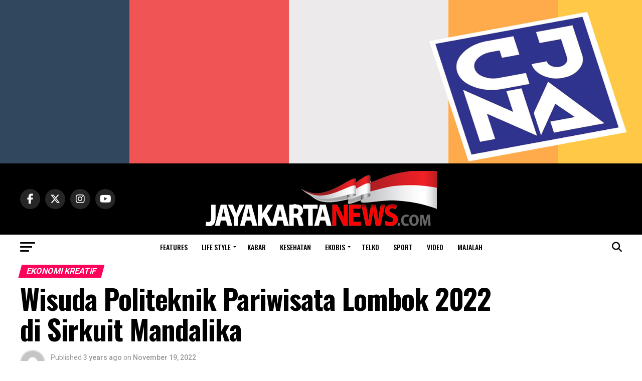

--- FILE ---
content_type: text/html; charset=UTF-8
request_url: https://jayakartanews.com/wisuda-politeknik-pariwisata-lombok-2022-di-sirkuit-mandalika/
body_size: 27234
content:
<!DOCTYPE html>
<html lang="en-US">
<head>
<meta charset="UTF-8" >
<meta name="viewport" id="viewport" content="width=device-width, initial-scale=1.0, maximum-scale=5.0, minimum-scale=1.0, user-scalable=yes" />
<link rel="pingback" href="https://jayakartanews.com/xmlrpc.php" />
<meta property="og:type" content="article" />
					<meta property="og:image" content="https://jayakartanews.com/wp-content/uploads/2022/11/WhatsApp-Image-2022-11-19-at-10.21.50-AM.jpeg" />
		<meta name="twitter:image" content="https://jayakartanews.com/wp-content/uploads/2022/11/WhatsApp-Image-2022-11-19-at-10.21.50-AM.jpeg" />
	<meta property="og:url" content="https://jayakartanews.com/wisuda-politeknik-pariwisata-lombok-2022-di-sirkuit-mandalika/" />
<meta property="og:title" content="Wisuda Politeknik Pariwisata Lombok 2022 di Sirkuit Mandalika" />
<meta property="og:description" content="JAYAKARTA NEWS &#8211; &nbsp;Menteri Pariwisata dan Ekonomi Kreatif/Kepala Badan Pariwisata dan Ekonomi Kreatif (Menparekraf/Kabaprekraf) Sandiaga Salahuddin Uno menghadiri acara Wisuda Mahasiswa Politeknik Pariwisata Lombok 2022 di Pertamina Mandalika International Street Circuit yang diikuti sebanyak 293 wisudawan. Pertamina Mandalika International Street Circuit seakan menjadi rumah bagi Poltekpar Lombok, kata Sandiaga Uno didampingi Gubernur Nusa Tenggara Barat [&hellip;]" />
<meta name="twitter:card" content="summary_large_image">
<meta name="twitter:url" content="https://jayakartanews.com/wisuda-politeknik-pariwisata-lombok-2022-di-sirkuit-mandalika/">
<meta name="twitter:title" content="Wisuda Politeknik Pariwisata Lombok 2022 di Sirkuit Mandalika">
<meta name="twitter:description" content="JAYAKARTA NEWS &#8211; &nbsp;Menteri Pariwisata dan Ekonomi Kreatif/Kepala Badan Pariwisata dan Ekonomi Kreatif (Menparekraf/Kabaprekraf) Sandiaga Salahuddin Uno menghadiri acara Wisuda Mahasiswa Politeknik Pariwisata Lombok 2022 di Pertamina Mandalika International Street Circuit yang diikuti sebanyak 293 wisudawan. Pertamina Mandalika International Street Circuit seakan menjadi rumah bagi Poltekpar Lombok, kata Sandiaga Uno didampingi Gubernur Nusa Tenggara Barat [&hellip;]">
<script type="text/javascript">
/* <![CDATA[ */
(()=>{var e={};e.g=function(){if("object"==typeof globalThis)return globalThis;try{return this||new Function("return this")()}catch(e){if("object"==typeof window)return window}}(),function({ampUrl:n,isCustomizePreview:t,isAmpDevMode:r,noampQueryVarName:o,noampQueryVarValue:s,disabledStorageKey:i,mobileUserAgents:a,regexRegex:c}){if("undefined"==typeof sessionStorage)return;const d=new RegExp(c);if(!a.some((e=>{const n=e.match(d);return!(!n||!new RegExp(n[1],n[2]).test(navigator.userAgent))||navigator.userAgent.includes(e)})))return;e.g.addEventListener("DOMContentLoaded",(()=>{const e=document.getElementById("amp-mobile-version-switcher");if(!e)return;e.hidden=!1;const n=e.querySelector("a[href]");n&&n.addEventListener("click",(()=>{sessionStorage.removeItem(i)}))}));const g=r&&["paired-browsing-non-amp","paired-browsing-amp"].includes(window.name);if(sessionStorage.getItem(i)||t||g)return;const u=new URL(location.href),m=new URL(n);m.hash=u.hash,u.searchParams.has(o)&&s===u.searchParams.get(o)?sessionStorage.setItem(i,"1"):m.href!==u.href&&(window.stop(),location.replace(m.href))}({"ampUrl":"https:\/\/jayakartanews.com\/wisuda-politeknik-pariwisata-lombok-2022-di-sirkuit-mandalika\/?amp=1","noampQueryVarName":"noamp","noampQueryVarValue":"mobile","disabledStorageKey":"amp_mobile_redirect_disabled","mobileUserAgents":["Mobile","Android","Silk\/","Kindle","BlackBerry","Opera Mini","Opera Mobi"],"regexRegex":"^\\\/((?:.|\\n)+)\\\/([i]*)$","isCustomizePreview":false,"isAmpDevMode":false})})();
/* ]]> */
</script>
<meta name='robots' content='index, follow, max-image-preview:large, max-snippet:-1, max-video-preview:-1' />
	<style>img:is([sizes="auto" i], [sizes^="auto," i]) { contain-intrinsic-size: 3000px 1500px }</style>
	
	<!-- This site is optimized with the Yoast SEO plugin v25.1 - https://yoast.com/wordpress/plugins/seo/ -->
	<title>Wisuda Politeknik Pariwisata Lombok 2022 di Sirkuit Mandalika - Jayakarta News</title>
	<meta name="description" content="JAYAKARTA NEWS - &nbsp;Menteri Pariwisata dan Ekonomi Kreatif/Kepala Badan Pariwisata dan Ekonomi Kreatif (Menparekraf/Kabaprekraf) Sandiaga Salahuddin" />
	<link rel="canonical" href="https://jayakartanews.com/wisuda-politeknik-pariwisata-lombok-2022-di-sirkuit-mandalika/" />
	<meta name="twitter:card" content="summary_large_image" />
	<meta name="twitter:title" content="Wisuda Politeknik Pariwisata Lombok 2022 di Sirkuit Mandalika - Jayakarta News" />
	<meta name="twitter:description" content="JAYAKARTA NEWS - &nbsp;Menteri Pariwisata dan Ekonomi Kreatif/Kepala Badan Pariwisata dan Ekonomi Kreatif (Menparekraf/Kabaprekraf) Sandiaga Salahuddin" />
	<meta name="twitter:image" content="https://jayakartanews.com/wp-content/uploads/2022/11/WhatsApp-Image-2022-11-19-at-10.21.50-AM.jpeg" />
	<meta name="twitter:label1" content="Written by" />
	<meta name="twitter:data1" content="admin" />
	<meta name="twitter:label2" content="Est. reading time" />
	<meta name="twitter:data2" content="2 minutes" />
	<script type="application/ld+json" class="yoast-schema-graph">{"@context":"https://schema.org","@graph":[{"@type":"WebPage","@id":"https://jayakartanews.com/wisuda-politeknik-pariwisata-lombok-2022-di-sirkuit-mandalika/","url":"https://jayakartanews.com/wisuda-politeknik-pariwisata-lombok-2022-di-sirkuit-mandalika/","name":"Wisuda Politeknik Pariwisata Lombok 2022 di Sirkuit Mandalika - Jayakarta News","isPartOf":{"@id":"https://jayakartanews.com/#website"},"primaryImageOfPage":{"@id":"https://jayakartanews.com/wisuda-politeknik-pariwisata-lombok-2022-di-sirkuit-mandalika/#primaryimage"},"image":{"@id":"https://jayakartanews.com/wisuda-politeknik-pariwisata-lombok-2022-di-sirkuit-mandalika/#primaryimage"},"thumbnailUrl":"https://jayakartanews.com/wp-content/uploads/2022/11/WhatsApp-Image-2022-11-19-at-10.21.50-AM.jpeg","datePublished":"2022-11-19T11:00:29+00:00","dateModified":"2022-11-19T11:00:30+00:00","author":{"@id":"https://jayakartanews.com/#/schema/person/9f7d96130cc469a5aa7927566310568e"},"description":"JAYAKARTA NEWS - &nbsp;Menteri Pariwisata dan Ekonomi Kreatif/Kepala Badan Pariwisata dan Ekonomi Kreatif (Menparekraf/Kabaprekraf) Sandiaga Salahuddin","inLanguage":"en-US","potentialAction":[{"@type":"ReadAction","target":["https://jayakartanews.com/wisuda-politeknik-pariwisata-lombok-2022-di-sirkuit-mandalika/"]}]},{"@type":"ImageObject","inLanguage":"en-US","@id":"https://jayakartanews.com/wisuda-politeknik-pariwisata-lombok-2022-di-sirkuit-mandalika/#primaryimage","url":"https://jayakartanews.com/wp-content/uploads/2022/11/WhatsApp-Image-2022-11-19-at-10.21.50-AM.jpeg","contentUrl":"https://jayakartanews.com/wp-content/uploads/2022/11/WhatsApp-Image-2022-11-19-at-10.21.50-AM.jpeg","width":850,"height":560,"caption":"Wisuda Mahasiswa Politeknik Pariwisata Lombok 2022 di Pertamina Mandalika International Street Circuit diikuti 293 wisudawan. (Kemenparekraf)"},{"@type":"WebSite","@id":"https://jayakartanews.com/#website","url":"https://jayakartanews.com/","name":"Jayakarta News","description":"Berita Feature Terbaru Hari Ini","potentialAction":[{"@type":"SearchAction","target":{"@type":"EntryPoint","urlTemplate":"https://jayakartanews.com/?s={search_term_string}"},"query-input":{"@type":"PropertyValueSpecification","valueRequired":true,"valueName":"search_term_string"}}],"inLanguage":"en-US"},{"@type":"Person","@id":"https://jayakartanews.com/#/schema/person/9f7d96130cc469a5aa7927566310568e","name":"admin","image":{"@type":"ImageObject","inLanguage":"en-US","@id":"https://jayakartanews.com/#/schema/person/image/","url":"https://secure.gravatar.com/avatar/abcb641b89cb242a1b86f8930206e625ca8d416367a471cc5576488138b4c0b4?s=96&d=mm&r=g","contentUrl":"https://secure.gravatar.com/avatar/abcb641b89cb242a1b86f8930206e625ca8d416367a471cc5576488138b4c0b4?s=96&d=mm&r=g","caption":"admin"}}]}</script>
	<!-- / Yoast SEO plugin. -->


<link rel='dns-prefetch' href='//ajax.googleapis.com' />
<link rel='dns-prefetch' href='//fonts.googleapis.com' />
<link rel="alternate" type="application/rss+xml" title="Jayakarta News &raquo; Feed" href="https://jayakartanews.com/feed/" />
<link rel="alternate" type="application/rss+xml" title="Jayakarta News &raquo; Comments Feed" href="https://jayakartanews.com/comments/feed/" />
<link rel="alternate" type="application/rss+xml" title="Jayakarta News &raquo; Wisuda Politeknik Pariwisata Lombok 2022 di Sirkuit Mandalika Comments Feed" href="https://jayakartanews.com/wisuda-politeknik-pariwisata-lombok-2022-di-sirkuit-mandalika/feed/" />
<script type="text/javascript">
/* <![CDATA[ */
window._wpemojiSettings = {"baseUrl":"https:\/\/s.w.org\/images\/core\/emoji\/16.0.1\/72x72\/","ext":".png","svgUrl":"https:\/\/s.w.org\/images\/core\/emoji\/16.0.1\/svg\/","svgExt":".svg","source":{"concatemoji":"https:\/\/jayakartanews.com\/wp-includes\/js\/wp-emoji-release.min.js?ver=6.8.3"}};
/*! This file is auto-generated */
!function(s,n){var o,i,e;function c(e){try{var t={supportTests:e,timestamp:(new Date).valueOf()};sessionStorage.setItem(o,JSON.stringify(t))}catch(e){}}function p(e,t,n){e.clearRect(0,0,e.canvas.width,e.canvas.height),e.fillText(t,0,0);var t=new Uint32Array(e.getImageData(0,0,e.canvas.width,e.canvas.height).data),a=(e.clearRect(0,0,e.canvas.width,e.canvas.height),e.fillText(n,0,0),new Uint32Array(e.getImageData(0,0,e.canvas.width,e.canvas.height).data));return t.every(function(e,t){return e===a[t]})}function u(e,t){e.clearRect(0,0,e.canvas.width,e.canvas.height),e.fillText(t,0,0);for(var n=e.getImageData(16,16,1,1),a=0;a<n.data.length;a++)if(0!==n.data[a])return!1;return!0}function f(e,t,n,a){switch(t){case"flag":return n(e,"\ud83c\udff3\ufe0f\u200d\u26a7\ufe0f","\ud83c\udff3\ufe0f\u200b\u26a7\ufe0f")?!1:!n(e,"\ud83c\udde8\ud83c\uddf6","\ud83c\udde8\u200b\ud83c\uddf6")&&!n(e,"\ud83c\udff4\udb40\udc67\udb40\udc62\udb40\udc65\udb40\udc6e\udb40\udc67\udb40\udc7f","\ud83c\udff4\u200b\udb40\udc67\u200b\udb40\udc62\u200b\udb40\udc65\u200b\udb40\udc6e\u200b\udb40\udc67\u200b\udb40\udc7f");case"emoji":return!a(e,"\ud83e\udedf")}return!1}function g(e,t,n,a){var r="undefined"!=typeof WorkerGlobalScope&&self instanceof WorkerGlobalScope?new OffscreenCanvas(300,150):s.createElement("canvas"),o=r.getContext("2d",{willReadFrequently:!0}),i=(o.textBaseline="top",o.font="600 32px Arial",{});return e.forEach(function(e){i[e]=t(o,e,n,a)}),i}function t(e){var t=s.createElement("script");t.src=e,t.defer=!0,s.head.appendChild(t)}"undefined"!=typeof Promise&&(o="wpEmojiSettingsSupports",i=["flag","emoji"],n.supports={everything:!0,everythingExceptFlag:!0},e=new Promise(function(e){s.addEventListener("DOMContentLoaded",e,{once:!0})}),new Promise(function(t){var n=function(){try{var e=JSON.parse(sessionStorage.getItem(o));if("object"==typeof e&&"number"==typeof e.timestamp&&(new Date).valueOf()<e.timestamp+604800&&"object"==typeof e.supportTests)return e.supportTests}catch(e){}return null}();if(!n){if("undefined"!=typeof Worker&&"undefined"!=typeof OffscreenCanvas&&"undefined"!=typeof URL&&URL.createObjectURL&&"undefined"!=typeof Blob)try{var e="postMessage("+g.toString()+"("+[JSON.stringify(i),f.toString(),p.toString(),u.toString()].join(",")+"));",a=new Blob([e],{type:"text/javascript"}),r=new Worker(URL.createObjectURL(a),{name:"wpTestEmojiSupports"});return void(r.onmessage=function(e){c(n=e.data),r.terminate(),t(n)})}catch(e){}c(n=g(i,f,p,u))}t(n)}).then(function(e){for(var t in e)n.supports[t]=e[t],n.supports.everything=n.supports.everything&&n.supports[t],"flag"!==t&&(n.supports.everythingExceptFlag=n.supports.everythingExceptFlag&&n.supports[t]);n.supports.everythingExceptFlag=n.supports.everythingExceptFlag&&!n.supports.flag,n.DOMReady=!1,n.readyCallback=function(){n.DOMReady=!0}}).then(function(){return e}).then(function(){var e;n.supports.everything||(n.readyCallback(),(e=n.source||{}).concatemoji?t(e.concatemoji):e.wpemoji&&e.twemoji&&(t(e.twemoji),t(e.wpemoji)))}))}((window,document),window._wpemojiSettings);
/* ]]> */
</script>
<style id='wp-emoji-styles-inline-css' type='text/css'>

	img.wp-smiley, img.emoji {
		display: inline !important;
		border: none !important;
		box-shadow: none !important;
		height: 1em !important;
		width: 1em !important;
		margin: 0 0.07em !important;
		vertical-align: -0.1em !important;
		background: none !important;
		padding: 0 !important;
	}
</style>
<link rel='stylesheet' id='wp-block-library-css' href='https://jayakartanews.com/wp-includes/css/dist/block-library/style.min.css?ver=6.8.3' type='text/css' media='all' />
<style id='classic-theme-styles-inline-css' type='text/css'>
/*! This file is auto-generated */
.wp-block-button__link{color:#fff;background-color:#32373c;border-radius:9999px;box-shadow:none;text-decoration:none;padding:calc(.667em + 2px) calc(1.333em + 2px);font-size:1.125em}.wp-block-file__button{background:#32373c;color:#fff;text-decoration:none}
</style>
<style id='global-styles-inline-css' type='text/css'>
:root{--wp--preset--aspect-ratio--square: 1;--wp--preset--aspect-ratio--4-3: 4/3;--wp--preset--aspect-ratio--3-4: 3/4;--wp--preset--aspect-ratio--3-2: 3/2;--wp--preset--aspect-ratio--2-3: 2/3;--wp--preset--aspect-ratio--16-9: 16/9;--wp--preset--aspect-ratio--9-16: 9/16;--wp--preset--color--black: #000000;--wp--preset--color--cyan-bluish-gray: #abb8c3;--wp--preset--color--white: #ffffff;--wp--preset--color--pale-pink: #f78da7;--wp--preset--color--vivid-red: #cf2e2e;--wp--preset--color--luminous-vivid-orange: #ff6900;--wp--preset--color--luminous-vivid-amber: #fcb900;--wp--preset--color--light-green-cyan: #7bdcb5;--wp--preset--color--vivid-green-cyan: #00d084;--wp--preset--color--pale-cyan-blue: #8ed1fc;--wp--preset--color--vivid-cyan-blue: #0693e3;--wp--preset--color--vivid-purple: #9b51e0;--wp--preset--gradient--vivid-cyan-blue-to-vivid-purple: linear-gradient(135deg,rgba(6,147,227,1) 0%,rgb(155,81,224) 100%);--wp--preset--gradient--light-green-cyan-to-vivid-green-cyan: linear-gradient(135deg,rgb(122,220,180) 0%,rgb(0,208,130) 100%);--wp--preset--gradient--luminous-vivid-amber-to-luminous-vivid-orange: linear-gradient(135deg,rgba(252,185,0,1) 0%,rgba(255,105,0,1) 100%);--wp--preset--gradient--luminous-vivid-orange-to-vivid-red: linear-gradient(135deg,rgba(255,105,0,1) 0%,rgb(207,46,46) 100%);--wp--preset--gradient--very-light-gray-to-cyan-bluish-gray: linear-gradient(135deg,rgb(238,238,238) 0%,rgb(169,184,195) 100%);--wp--preset--gradient--cool-to-warm-spectrum: linear-gradient(135deg,rgb(74,234,220) 0%,rgb(151,120,209) 20%,rgb(207,42,186) 40%,rgb(238,44,130) 60%,rgb(251,105,98) 80%,rgb(254,248,76) 100%);--wp--preset--gradient--blush-light-purple: linear-gradient(135deg,rgb(255,206,236) 0%,rgb(152,150,240) 100%);--wp--preset--gradient--blush-bordeaux: linear-gradient(135deg,rgb(254,205,165) 0%,rgb(254,45,45) 50%,rgb(107,0,62) 100%);--wp--preset--gradient--luminous-dusk: linear-gradient(135deg,rgb(255,203,112) 0%,rgb(199,81,192) 50%,rgb(65,88,208) 100%);--wp--preset--gradient--pale-ocean: linear-gradient(135deg,rgb(255,245,203) 0%,rgb(182,227,212) 50%,rgb(51,167,181) 100%);--wp--preset--gradient--electric-grass: linear-gradient(135deg,rgb(202,248,128) 0%,rgb(113,206,126) 100%);--wp--preset--gradient--midnight: linear-gradient(135deg,rgb(2,3,129) 0%,rgb(40,116,252) 100%);--wp--preset--font-size--small: 13px;--wp--preset--font-size--medium: 20px;--wp--preset--font-size--large: 36px;--wp--preset--font-size--x-large: 42px;--wp--preset--spacing--20: 0.44rem;--wp--preset--spacing--30: 0.67rem;--wp--preset--spacing--40: 1rem;--wp--preset--spacing--50: 1.5rem;--wp--preset--spacing--60: 2.25rem;--wp--preset--spacing--70: 3.38rem;--wp--preset--spacing--80: 5.06rem;--wp--preset--shadow--natural: 6px 6px 9px rgba(0, 0, 0, 0.2);--wp--preset--shadow--deep: 12px 12px 50px rgba(0, 0, 0, 0.4);--wp--preset--shadow--sharp: 6px 6px 0px rgba(0, 0, 0, 0.2);--wp--preset--shadow--outlined: 6px 6px 0px -3px rgba(255, 255, 255, 1), 6px 6px rgba(0, 0, 0, 1);--wp--preset--shadow--crisp: 6px 6px 0px rgba(0, 0, 0, 1);}:where(.is-layout-flex){gap: 0.5em;}:where(.is-layout-grid){gap: 0.5em;}body .is-layout-flex{display: flex;}.is-layout-flex{flex-wrap: wrap;align-items: center;}.is-layout-flex > :is(*, div){margin: 0;}body .is-layout-grid{display: grid;}.is-layout-grid > :is(*, div){margin: 0;}:where(.wp-block-columns.is-layout-flex){gap: 2em;}:where(.wp-block-columns.is-layout-grid){gap: 2em;}:where(.wp-block-post-template.is-layout-flex){gap: 1.25em;}:where(.wp-block-post-template.is-layout-grid){gap: 1.25em;}.has-black-color{color: var(--wp--preset--color--black) !important;}.has-cyan-bluish-gray-color{color: var(--wp--preset--color--cyan-bluish-gray) !important;}.has-white-color{color: var(--wp--preset--color--white) !important;}.has-pale-pink-color{color: var(--wp--preset--color--pale-pink) !important;}.has-vivid-red-color{color: var(--wp--preset--color--vivid-red) !important;}.has-luminous-vivid-orange-color{color: var(--wp--preset--color--luminous-vivid-orange) !important;}.has-luminous-vivid-amber-color{color: var(--wp--preset--color--luminous-vivid-amber) !important;}.has-light-green-cyan-color{color: var(--wp--preset--color--light-green-cyan) !important;}.has-vivid-green-cyan-color{color: var(--wp--preset--color--vivid-green-cyan) !important;}.has-pale-cyan-blue-color{color: var(--wp--preset--color--pale-cyan-blue) !important;}.has-vivid-cyan-blue-color{color: var(--wp--preset--color--vivid-cyan-blue) !important;}.has-vivid-purple-color{color: var(--wp--preset--color--vivid-purple) !important;}.has-black-background-color{background-color: var(--wp--preset--color--black) !important;}.has-cyan-bluish-gray-background-color{background-color: var(--wp--preset--color--cyan-bluish-gray) !important;}.has-white-background-color{background-color: var(--wp--preset--color--white) !important;}.has-pale-pink-background-color{background-color: var(--wp--preset--color--pale-pink) !important;}.has-vivid-red-background-color{background-color: var(--wp--preset--color--vivid-red) !important;}.has-luminous-vivid-orange-background-color{background-color: var(--wp--preset--color--luminous-vivid-orange) !important;}.has-luminous-vivid-amber-background-color{background-color: var(--wp--preset--color--luminous-vivid-amber) !important;}.has-light-green-cyan-background-color{background-color: var(--wp--preset--color--light-green-cyan) !important;}.has-vivid-green-cyan-background-color{background-color: var(--wp--preset--color--vivid-green-cyan) !important;}.has-pale-cyan-blue-background-color{background-color: var(--wp--preset--color--pale-cyan-blue) !important;}.has-vivid-cyan-blue-background-color{background-color: var(--wp--preset--color--vivid-cyan-blue) !important;}.has-vivid-purple-background-color{background-color: var(--wp--preset--color--vivid-purple) !important;}.has-black-border-color{border-color: var(--wp--preset--color--black) !important;}.has-cyan-bluish-gray-border-color{border-color: var(--wp--preset--color--cyan-bluish-gray) !important;}.has-white-border-color{border-color: var(--wp--preset--color--white) !important;}.has-pale-pink-border-color{border-color: var(--wp--preset--color--pale-pink) !important;}.has-vivid-red-border-color{border-color: var(--wp--preset--color--vivid-red) !important;}.has-luminous-vivid-orange-border-color{border-color: var(--wp--preset--color--luminous-vivid-orange) !important;}.has-luminous-vivid-amber-border-color{border-color: var(--wp--preset--color--luminous-vivid-amber) !important;}.has-light-green-cyan-border-color{border-color: var(--wp--preset--color--light-green-cyan) !important;}.has-vivid-green-cyan-border-color{border-color: var(--wp--preset--color--vivid-green-cyan) !important;}.has-pale-cyan-blue-border-color{border-color: var(--wp--preset--color--pale-cyan-blue) !important;}.has-vivid-cyan-blue-border-color{border-color: var(--wp--preset--color--vivid-cyan-blue) !important;}.has-vivid-purple-border-color{border-color: var(--wp--preset--color--vivid-purple) !important;}.has-vivid-cyan-blue-to-vivid-purple-gradient-background{background: var(--wp--preset--gradient--vivid-cyan-blue-to-vivid-purple) !important;}.has-light-green-cyan-to-vivid-green-cyan-gradient-background{background: var(--wp--preset--gradient--light-green-cyan-to-vivid-green-cyan) !important;}.has-luminous-vivid-amber-to-luminous-vivid-orange-gradient-background{background: var(--wp--preset--gradient--luminous-vivid-amber-to-luminous-vivid-orange) !important;}.has-luminous-vivid-orange-to-vivid-red-gradient-background{background: var(--wp--preset--gradient--luminous-vivid-orange-to-vivid-red) !important;}.has-very-light-gray-to-cyan-bluish-gray-gradient-background{background: var(--wp--preset--gradient--very-light-gray-to-cyan-bluish-gray) !important;}.has-cool-to-warm-spectrum-gradient-background{background: var(--wp--preset--gradient--cool-to-warm-spectrum) !important;}.has-blush-light-purple-gradient-background{background: var(--wp--preset--gradient--blush-light-purple) !important;}.has-blush-bordeaux-gradient-background{background: var(--wp--preset--gradient--blush-bordeaux) !important;}.has-luminous-dusk-gradient-background{background: var(--wp--preset--gradient--luminous-dusk) !important;}.has-pale-ocean-gradient-background{background: var(--wp--preset--gradient--pale-ocean) !important;}.has-electric-grass-gradient-background{background: var(--wp--preset--gradient--electric-grass) !important;}.has-midnight-gradient-background{background: var(--wp--preset--gradient--midnight) !important;}.has-small-font-size{font-size: var(--wp--preset--font-size--small) !important;}.has-medium-font-size{font-size: var(--wp--preset--font-size--medium) !important;}.has-large-font-size{font-size: var(--wp--preset--font-size--large) !important;}.has-x-large-font-size{font-size: var(--wp--preset--font-size--x-large) !important;}
:where(.wp-block-post-template.is-layout-flex){gap: 1.25em;}:where(.wp-block-post-template.is-layout-grid){gap: 1.25em;}
:where(.wp-block-columns.is-layout-flex){gap: 2em;}:where(.wp-block-columns.is-layout-grid){gap: 2em;}
:root :where(.wp-block-pullquote){font-size: 1.5em;line-height: 1.6;}
</style>
<link rel='stylesheet' id='contact-form-7-css' href='https://jayakartanews.com/wp-content/plugins/contact-form-7/includes/css/styles.css?ver=6.0.6' type='text/css' media='all' />
<link rel='stylesheet' id='wp-network-stats-css' href='https://jayakartanews.com/wp-content/plugins/wp-network-stats/public/css/network-stats-public.css?ver=1.0.4' type='text/css' media='all' />
<link rel='stylesheet' id='ql-jquery-ui-css' href='//ajax.googleapis.com/ajax/libs/jqueryui/1.12.1/themes/smoothness/jquery-ui.css?ver=6.8.3' type='text/css' media='all' />
<link rel='stylesheet' id='mvp-custom-style-css' href='https://jayakartanews.com/wp-content/themes/zox-news/style.css?ver=6.8.3' type='text/css' media='all' />
<style id='mvp-custom-style-inline-css' type='text/css'>


#mvp-wallpaper {
	background: url() no-repeat 50% 0;
	}

#mvp-foot-copy a {
	color: #0be6af;
	}

#mvp-content-main p a,
#mvp-content-main ul a,
#mvp-content-main ol a,
.mvp-post-add-main p a,
.mvp-post-add-main ul a,
.mvp-post-add-main ol a {
	box-shadow: inset 0 -4px 0 #0be6af;
	}

#mvp-content-main p a:hover,
#mvp-content-main ul a:hover,
#mvp-content-main ol a:hover,
.mvp-post-add-main p a:hover,
.mvp-post-add-main ul a:hover,
.mvp-post-add-main ol a:hover {
	background: #0be6af;
	}

a,
a:visited,
.post-info-name a,
.woocommerce .woocommerce-breadcrumb a {
	color: #ff005b;
	}

#mvp-side-wrap a:hover {
	color: #ff005b;
	}

.mvp-fly-top:hover,
.mvp-vid-box-wrap,
ul.mvp-soc-mob-list li.mvp-soc-mob-com {
	background: #0be6af;
	}

nav.mvp-fly-nav-menu ul li.menu-item-has-children:after,
.mvp-feat1-left-wrap span.mvp-cd-cat,
.mvp-widget-feat1-top-story span.mvp-cd-cat,
.mvp-widget-feat2-left-cont span.mvp-cd-cat,
.mvp-widget-dark-feat span.mvp-cd-cat,
.mvp-widget-dark-sub span.mvp-cd-cat,
.mvp-vid-wide-text span.mvp-cd-cat,
.mvp-feat2-top-text span.mvp-cd-cat,
.mvp-feat3-main-story span.mvp-cd-cat,
.mvp-feat3-sub-text span.mvp-cd-cat,
.mvp-feat4-main-text span.mvp-cd-cat,
.woocommerce-message:before,
.woocommerce-info:before,
.woocommerce-message:before {
	color: #0be6af;
	}

#searchform input,
.mvp-authors-name {
	border-bottom: 1px solid #0be6af;
	}

.mvp-fly-top:hover {
	border-top: 1px solid #0be6af;
	border-left: 1px solid #0be6af;
	border-bottom: 1px solid #0be6af;
	}

.woocommerce .widget_price_filter .ui-slider .ui-slider-handle,
.woocommerce #respond input#submit.alt,
.woocommerce a.button.alt,
.woocommerce button.button.alt,
.woocommerce input.button.alt,
.woocommerce #respond input#submit.alt:hover,
.woocommerce a.button.alt:hover,
.woocommerce button.button.alt:hover,
.woocommerce input.button.alt:hover {
	background-color: #0be6af;
	}

.woocommerce-error,
.woocommerce-info,
.woocommerce-message {
	border-top-color: #0be6af;
	}

ul.mvp-feat1-list-buts li.active span.mvp-feat1-list-but,
span.mvp-widget-home-title,
span.mvp-post-cat,
span.mvp-feat1-pop-head {
	background: #ff005b;
	}

.woocommerce span.onsale {
	background-color: #ff005b;
	}

.mvp-widget-feat2-side-more-but,
.woocommerce .star-rating span:before,
span.mvp-prev-next-label,
.mvp-cat-date-wrap .sticky {
	color: #ff005b !important;
	}

#mvp-main-nav-top,
#mvp-fly-wrap,
.mvp-soc-mob-right,
#mvp-main-nav-small-cont {
	background: #000000;
	}

#mvp-main-nav-small .mvp-fly-but-wrap span,
#mvp-main-nav-small .mvp-search-but-wrap span,
.mvp-nav-top-left .mvp-fly-but-wrap span,
#mvp-fly-wrap .mvp-fly-but-wrap span {
	background: #555555;
	}

.mvp-nav-top-right .mvp-nav-search-but,
span.mvp-fly-soc-head,
.mvp-soc-mob-right i,
#mvp-main-nav-small span.mvp-nav-search-but,
#mvp-main-nav-small .mvp-nav-menu ul li a  {
	color: #555555;
	}

#mvp-main-nav-small .mvp-nav-menu ul li.menu-item-has-children a:after {
	border-color: #555555 transparent transparent transparent;
	}

#mvp-nav-top-wrap span.mvp-nav-search-but:hover,
#mvp-main-nav-small span.mvp-nav-search-but:hover {
	color: #0be6af;
	}

#mvp-nav-top-wrap .mvp-fly-but-wrap:hover span,
#mvp-main-nav-small .mvp-fly-but-wrap:hover span,
span.mvp-woo-cart-num:hover {
	background: #0be6af;
	}

#mvp-main-nav-bot-cont {
	background: #ffffff;
	}

#mvp-nav-bot-wrap .mvp-fly-but-wrap span,
#mvp-nav-bot-wrap .mvp-search-but-wrap span {
	background: #000000;
	}

#mvp-nav-bot-wrap span.mvp-nav-search-but,
#mvp-nav-bot-wrap .mvp-nav-menu ul li a {
	color: #000000;
	}

#mvp-nav-bot-wrap .mvp-nav-menu ul li.menu-item-has-children a:after {
	border-color: #000000 transparent transparent transparent;
	}

.mvp-nav-menu ul li:hover a {
	border-bottom: 5px solid #0be6af;
	}

#mvp-nav-bot-wrap .mvp-fly-but-wrap:hover span {
	background: #0be6af;
	}

#mvp-nav-bot-wrap span.mvp-nav-search-but:hover {
	color: #0be6af;
	}

body,
.mvp-feat1-feat-text p,
.mvp-feat2-top-text p,
.mvp-feat3-main-text p,
.mvp-feat3-sub-text p,
#searchform input,
.mvp-author-info-text,
span.mvp-post-excerpt,
.mvp-nav-menu ul li ul.sub-menu li a,
nav.mvp-fly-nav-menu ul li a,
.mvp-ad-label,
span.mvp-feat-caption,
.mvp-post-tags a,
.mvp-post-tags a:visited,
span.mvp-author-box-name a,
#mvp-author-box-text p,
.mvp-post-gallery-text p,
ul.mvp-soc-mob-list li span,
#comments,
h3#reply-title,
h2.comments,
#mvp-foot-copy p,
span.mvp-fly-soc-head,
.mvp-post-tags-header,
span.mvp-prev-next-label,
span.mvp-post-add-link-but,
#mvp-comments-button a,
#mvp-comments-button span.mvp-comment-but-text,
.woocommerce ul.product_list_widget span.product-title,
.woocommerce ul.product_list_widget li a,
.woocommerce #reviews #comments ol.commentlist li .comment-text p.meta,
.woocommerce div.product p.price,
.woocommerce div.product p.price ins,
.woocommerce div.product p.price del,
.woocommerce ul.products li.product .price del,
.woocommerce ul.products li.product .price ins,
.woocommerce ul.products li.product .price,
.woocommerce #respond input#submit,
.woocommerce a.button,
.woocommerce button.button,
.woocommerce input.button,
.woocommerce .widget_price_filter .price_slider_amount .button,
.woocommerce span.onsale,
.woocommerce-review-link,
#woo-content p.woocommerce-result-count,
.woocommerce div.product .woocommerce-tabs ul.tabs li a,
a.mvp-inf-more-but,
span.mvp-cont-read-but,
span.mvp-cd-cat,
span.mvp-cd-date,
.mvp-feat4-main-text p,
span.mvp-woo-cart-num,
span.mvp-widget-home-title2,
.wp-caption,
#mvp-content-main p.wp-caption-text,
.gallery-caption,
.mvp-post-add-main p.wp-caption-text,
#bbpress-forums,
#bbpress-forums p,
.protected-post-form input,
#mvp-feat6-text p {
	font-family: 'Roboto', sans-serif;
	font-display: swap;
	}

.mvp-blog-story-text p,
span.mvp-author-page-desc,
#mvp-404 p,
.mvp-widget-feat1-bot-text p,
.mvp-widget-feat2-left-text p,
.mvp-flex-story-text p,
.mvp-search-text p,
#mvp-content-main p,
.mvp-post-add-main p,
#mvp-content-main ul li,
#mvp-content-main ol li,
.rwp-summary,
.rwp-u-review__comment,
.mvp-feat5-mid-main-text p,
.mvp-feat5-small-main-text p,
#mvp-content-main .wp-block-button__link,
.wp-block-audio figcaption,
.wp-block-video figcaption,
.wp-block-embed figcaption,
.wp-block-verse pre,
pre.wp-block-verse {
	font-family: 'PT Serif', sans-serif;
	font-display: swap;
	}

.mvp-nav-menu ul li a,
#mvp-foot-menu ul li a {
	font-family: 'Oswald', sans-serif;
	font-display: swap;
	}


.mvp-feat1-sub-text h2,
.mvp-feat1-pop-text h2,
.mvp-feat1-list-text h2,
.mvp-widget-feat1-top-text h2,
.mvp-widget-feat1-bot-text h2,
.mvp-widget-dark-feat-text h2,
.mvp-widget-dark-sub-text h2,
.mvp-widget-feat2-left-text h2,
.mvp-widget-feat2-right-text h2,
.mvp-blog-story-text h2,
.mvp-flex-story-text h2,
.mvp-vid-wide-more-text p,
.mvp-prev-next-text p,
.mvp-related-text,
.mvp-post-more-text p,
h2.mvp-authors-latest a,
.mvp-feat2-bot-text h2,
.mvp-feat3-sub-text h2,
.mvp-feat3-main-text h2,
.mvp-feat4-main-text h2,
.mvp-feat5-text h2,
.mvp-feat5-mid-main-text h2,
.mvp-feat5-small-main-text h2,
.mvp-feat5-mid-sub-text h2,
#mvp-feat6-text h2,
.alp-related-posts-wrapper .alp-related-post .post-title {
	font-family: 'Oswald', sans-serif;
	font-display: swap;
	}

.mvp-feat2-top-text h2,
.mvp-feat1-feat-text h2,
h1.mvp-post-title,
h1.mvp-post-title-wide,
.mvp-drop-nav-title h4,
#mvp-content-main blockquote p,
.mvp-post-add-main blockquote p,
#mvp-content-main p.has-large-font-size,
#mvp-404 h1,
#woo-content h1.page-title,
.woocommerce div.product .product_title,
.woocommerce ul.products li.product h3,
.alp-related-posts .current .post-title {
	font-family: 'Oswald', sans-serif;
	font-display: swap;
	}

span.mvp-feat1-pop-head,
.mvp-feat1-pop-text:before,
span.mvp-feat1-list-but,
span.mvp-widget-home-title,
.mvp-widget-feat2-side-more,
span.mvp-post-cat,
span.mvp-page-head,
h1.mvp-author-top-head,
.mvp-authors-name,
#mvp-content-main h1,
#mvp-content-main h2,
#mvp-content-main h3,
#mvp-content-main h4,
#mvp-content-main h5,
#mvp-content-main h6,
.woocommerce .related h2,
.woocommerce div.product .woocommerce-tabs .panel h2,
.woocommerce div.product .product_title,
.mvp-feat5-side-list .mvp-feat1-list-img:after {
	font-family: 'Roboto', sans-serif;
	font-display: swap;
	}

	

	.mvp-nav-links {
		display: none;
		}
		

	@media screen and (max-width: 479px) {
		.single #mvp-content-body-top {
			max-height: 400px;
			}
		.single .mvp-cont-read-but-wrap {
			display: inline;
			}
		}
		

	.alp-advert {
		display: none;
	}
	.alp-related-posts-wrapper .alp-related-posts .current {
		margin: 0 0 10px;
	}
		
</style>
<link rel='stylesheet' id='mvp-reset-css' href='https://jayakartanews.com/wp-content/themes/zox-news/css/reset.css?ver=6.8.3' type='text/css' media='all' />
<link rel='stylesheet' id='fontawesome-css' href='https://jayakartanews.com/wp-content/themes/zox-news/font-awesome/css/all.css?ver=6.8.3' type='text/css' media='all' />
<link crossorigin="anonymous" rel='stylesheet' id='mvp-fonts-css' href='//fonts.googleapis.com/css?family=Roboto%3A300%2C400%2C700%2C900%7COswald%3A400%2C700%7CAdvent+Pro%3A700%7COpen+Sans%3A700%7CAnton%3A400Oswald%3A100%2C200%2C300%2C400%2C500%2C600%2C700%2C800%2C900%7COswald%3A100%2C200%2C300%2C400%2C500%2C600%2C700%2C800%2C900%7CRoboto%3A100%2C200%2C300%2C400%2C500%2C600%2C700%2C800%2C900%7CRoboto%3A100%2C200%2C300%2C400%2C500%2C600%2C700%2C800%2C900%7CPT+Serif%3A100%2C200%2C300%2C400%2C500%2C600%2C700%2C800%2C900%7COswald%3A100%2C200%2C300%2C400%2C500%2C600%2C700%2C800%2C900%26subset%3Dlatin%2Clatin-ext%2Ccyrillic%2Ccyrillic-ext%2Cgreek-ext%2Cgreek%2Cvietnamese%26display%3Dswap' type='text/css' media='all' />
<link rel='stylesheet' id='mvp-media-queries-css' href='https://jayakartanews.com/wp-content/themes/zox-news/css/media-queries.css?ver=6.8.3' type='text/css' media='all' />
<style id='akismet-widget-style-inline-css' type='text/css'>

			.a-stats {
				--akismet-color-mid-green: #357b49;
				--akismet-color-white: #fff;
				--akismet-color-light-grey: #f6f7f7;

				max-width: 350px;
				width: auto;
			}

			.a-stats * {
				all: unset;
				box-sizing: border-box;
			}

			.a-stats strong {
				font-weight: 600;
			}

			.a-stats a.a-stats__link,
			.a-stats a.a-stats__link:visited,
			.a-stats a.a-stats__link:active {
				background: var(--akismet-color-mid-green);
				border: none;
				box-shadow: none;
				border-radius: 8px;
				color: var(--akismet-color-white);
				cursor: pointer;
				display: block;
				font-family: -apple-system, BlinkMacSystemFont, 'Segoe UI', 'Roboto', 'Oxygen-Sans', 'Ubuntu', 'Cantarell', 'Helvetica Neue', sans-serif;
				font-weight: 500;
				padding: 12px;
				text-align: center;
				text-decoration: none;
				transition: all 0.2s ease;
			}

			/* Extra specificity to deal with TwentyTwentyOne focus style */
			.widget .a-stats a.a-stats__link:focus {
				background: var(--akismet-color-mid-green);
				color: var(--akismet-color-white);
				text-decoration: none;
			}

			.a-stats a.a-stats__link:hover {
				filter: brightness(110%);
				box-shadow: 0 4px 12px rgba(0, 0, 0, 0.06), 0 0 2px rgba(0, 0, 0, 0.16);
			}

			.a-stats .count {
				color: var(--akismet-color-white);
				display: block;
				font-size: 1.5em;
				line-height: 1.4;
				padding: 0 13px;
				white-space: nowrap;
			}
		
</style>
<script type="text/javascript" src="https://jayakartanews.com/wp-includes/js/jquery/jquery.min.js?ver=3.7.1" id="jquery-core-js"></script>
<script type="text/javascript" src="https://jayakartanews.com/wp-includes/js/jquery/jquery-migrate.min.js?ver=3.4.1" id="jquery-migrate-js"></script>
<script type="text/javascript" src="https://jayakartanews.com/wp-content/plugins/wp-network-stats/public/js/network-stats-public.js?ver=1.0.4" id="wp-network-stats-js"></script>
<link rel="https://api.w.org/" href="https://jayakartanews.com/wp-json/" /><link rel="alternate" title="JSON" type="application/json" href="https://jayakartanews.com/wp-json/wp/v2/posts/56573" /><link rel="EditURI" type="application/rsd+xml" title="RSD" href="https://jayakartanews.com/xmlrpc.php?rsd" />
<meta name="generator" content="WordPress 6.8.3" />
<link rel='shortlink' href='https://jayakartanews.com/?p=56573' />
<link rel="alternate" title="oEmbed (JSON)" type="application/json+oembed" href="https://jayakartanews.com/wp-json/oembed/1.0/embed?url=https%3A%2F%2Fjayakartanews.com%2Fwisuda-politeknik-pariwisata-lombok-2022-di-sirkuit-mandalika%2F" />
<link rel="alternate" title="oEmbed (XML)" type="text/xml+oembed" href="https://jayakartanews.com/wp-json/oembed/1.0/embed?url=https%3A%2F%2Fjayakartanews.com%2Fwisuda-politeknik-pariwisata-lombok-2022-di-sirkuit-mandalika%2F&#038;format=xml" />

		<!-- GA Google Analytics @ https://m0n.co/ga -->
		<script>
			(function(i,s,o,g,r,a,m){i['GoogleAnalyticsObject']=r;i[r]=i[r]||function(){
			(i[r].q=i[r].q||[]).push(arguments)},i[r].l=1*new Date();a=s.createElement(o),
			m=s.getElementsByTagName(o)[0];a.async=1;a.src=g;m.parentNode.insertBefore(a,m)
			})(window,document,'script','https://www.google-analytics.com/analytics.js','ga');
			ga('create', 'UA-153789741-1', 'auto');
			ga('set', 'anonymizeIp', true);
			ga('send', 'pageview');
		</script>

	<link rel="alternate" type="text/html" media="only screen and (max-width: 640px)" href="https://jayakartanews.com/wisuda-politeknik-pariwisata-lombok-2022-di-sirkuit-mandalika/?amp=1"><link rel="amphtml" href="https://jayakartanews.com/wisuda-politeknik-pariwisata-lombok-2022-di-sirkuit-mandalika/?amp=1"><style>#amp-mobile-version-switcher{left:0;position:absolute;width:100%;z-index:100}#amp-mobile-version-switcher>a{background-color:#444;border:0;color:#eaeaea;display:block;font-family:-apple-system,BlinkMacSystemFont,Segoe UI,Roboto,Oxygen-Sans,Ubuntu,Cantarell,Helvetica Neue,sans-serif;font-size:16px;font-weight:600;padding:15px 0;text-align:center;-webkit-text-decoration:none;text-decoration:none}#amp-mobile-version-switcher>a:active,#amp-mobile-version-switcher>a:focus,#amp-mobile-version-switcher>a:hover{-webkit-text-decoration:underline;text-decoration:underline}</style><link rel="icon" href="https://jayakartanews.com/wp-content/uploads/2019/03/cropped-Retina-Favicon-32x32.jpg" sizes="32x32" />
<link rel="icon" href="https://jayakartanews.com/wp-content/uploads/2019/03/cropped-Retina-Favicon-192x192.jpg" sizes="192x192" />
<link rel="apple-touch-icon" href="https://jayakartanews.com/wp-content/uploads/2019/03/cropped-Retina-Favicon-180x180.jpg" />
<meta name="msapplication-TileImage" content="https://jayakartanews.com/wp-content/uploads/2019/03/cropped-Retina-Favicon-270x270.jpg" />
</head>
<body data-rsssl=1 class="wp-singular post-template-default single single-post postid-56573 single-format-standard wp-embed-responsive wp-theme-zox-news">
	<div id="mvp-fly-wrap">
	<div id="mvp-fly-menu-top" class="left relative">
		<div class="mvp-fly-top-out left relative">
			<div class="mvp-fly-top-in">
				<div id="mvp-fly-logo" class="left relative">
											<a href="https://jayakartanews.com/"><img src="https://jayakartanews.com/wp-content/uploads/2018/04/Logo-header-mobile.png" alt="Jayakarta News" data-rjs="2" /></a>
									</div><!--mvp-fly-logo-->
			</div><!--mvp-fly-top-in-->
			<div class="mvp-fly-but-wrap mvp-fly-but-menu mvp-fly-but-click">
				<span></span>
				<span></span>
				<span></span>
				<span></span>
			</div><!--mvp-fly-but-wrap-->
		</div><!--mvp-fly-top-out-->
	</div><!--mvp-fly-menu-top-->
	<div id="mvp-fly-menu-wrap">
		<nav class="mvp-fly-nav-menu left relative">
			<div class="menu-page-menu-container"><ul id="menu-page-menu" class="menu"><li id="menu-item-27141" class="menu-item menu-item-type-post_type menu-item-object-page menu-item-27141"><a href="https://jayakartanews.com/kontak/">Kontak</a></li>
<li id="menu-item-27142" class="menu-item menu-item-type-post_type menu-item-object-page menu-item-27142"><a href="https://jayakartanews.com/pasang-iklan/">Pasang Iklan</a></li>
<li id="menu-item-27143" class="menu-item menu-item-type-post_type menu-item-object-page menu-item-27143"><a href="https://jayakartanews.com/pengelola-jayakartanews/">PENGELOLA  JAYAKARTA NEWS</a></li>
<li id="menu-item-27144" class="menu-item menu-item-type-post_type menu-item-object-page menu-item-27144"><a href="https://jayakartanews.com/tentang-kami/">KODE PERILAKU PERUSAHAAN PERS</a></li>
</ul></div>		</nav>
	</div><!--mvp-fly-menu-wrap-->
	<div id="mvp-fly-soc-wrap">
		<span class="mvp-fly-soc-head">Connect with us</span>
		<ul class="mvp-fly-soc-list left relative">
							<li><a href="https://www.facebook.com/jayakartanews" target="_blank" class="fab fa-facebook-f"></a></li>
										<li><a href="https://twitter.com/jayakarta_news" target="_blank" class="fa-brands fa-x-twitter"></a></li>
													<li><a href="https://www.instagram.com/thejayakartanews/" target="_blank" class="fab fa-instagram"></a></li>
													<li><a href="https://www.youtube.com/@jayakartanewschannel2730" target="_blank" class="fab fa-youtube"></a></li>
											</ul>
	</div><!--mvp-fly-soc-wrap-->
</div><!--mvp-fly-wrap-->	<div id="mvp-site" class="left relative">
		<div id="mvp-search-wrap">
			<div id="mvp-search-box">
				<form method="get" id="searchform" action="https://jayakartanews.com/">
	<input type="text" name="s" id="s" value="Search" onfocus='if (this.value == "Search") { this.value = ""; }' onblur='if (this.value == "") { this.value = "Search"; }' />
	<input type="hidden" id="searchsubmit" value="Search" />
</form>			</div><!--mvp-search-box-->
			<div class="mvp-search-but-wrap mvp-search-click">
				<span></span>
				<span></span>
			</div><!--mvp-search-but-wrap-->
		</div><!--mvp-search-wrap-->
				<div id="mvp-site-wall" class="left relative">
											<div id="mvp-leader-wrap">
					<div class="sidebaradbox"><a href="https://jayakartanews.com/pasang-iklan/" target="”_blank"">
<img src="https://jayakartanews.com/wp-content/uploads/2024/02/ADS-jayakarta.jpg" />
</a></div>				</div><!--mvp-leader-wrap-->
										<div id="mvp-site-main" class="left relative">
			<header id="mvp-main-head-wrap" class="left relative">
									<nav id="mvp-main-nav-wrap" class="left relative">
						<div id="mvp-main-nav-top" class="left relative">
							<div class="mvp-main-box">
								<div id="mvp-nav-top-wrap" class="left relative">
									<div class="mvp-nav-top-right-out left relative">
										<div class="mvp-nav-top-right-in">
											<div class="mvp-nav-top-cont left relative">
												<div class="mvp-nav-top-left-out relative">
													<div class="mvp-nav-top-left">
														<div class="mvp-nav-soc-wrap">
																															<a href="https://www.facebook.com/jayakartanews" target="_blank"><span class="mvp-nav-soc-but fab fa-facebook-f"></span></a>
																																														<a href="https://twitter.com/jayakarta_news" target="_blank"><span class="mvp-nav-soc-but fa-brands fa-x-twitter"></span></a>
																																														<a href="https://www.instagram.com/thejayakartanews/" target="_blank"><span class="mvp-nav-soc-but fab fa-instagram"></span></a>
																																														<a href="https://www.youtube.com/@jayakartanewschannel2730" target="_blank"><span class="mvp-nav-soc-but fab fa-youtube"></span></a>
																													</div><!--mvp-nav-soc-wrap-->
														<div class="mvp-fly-but-wrap mvp-fly-but-click left relative">
															<span></span>
															<span></span>
															<span></span>
															<span></span>
														</div><!--mvp-fly-but-wrap-->
													</div><!--mvp-nav-top-left-->
													<div class="mvp-nav-top-left-in">
														<div class="mvp-nav-top-mid left relative" itemscope itemtype="http://schema.org/Organization">
																															<a class="mvp-nav-logo-reg" itemprop="url" href="https://jayakartanews.com/"><img itemprop="logo" src="https://jayakartanews.com/wp-content/uploads/2018/04/Logo-Footer.png" alt="Jayakarta News" data-rjs="2" /></a>
																																														<a class="mvp-nav-logo-small" href="https://jayakartanews.com/"><img src="https://jayakartanews.com/wp-content/uploads/2018/04/Logo-header-mobile.png" alt="Jayakarta News" data-rjs="2" /></a>
																																														<h2 class="mvp-logo-title">Jayakarta News</h2>
																																														<div class="mvp-drop-nav-title left">
																	<h4>Wisuda Politeknik Pariwisata Lombok 2022 di Sirkuit Mandalika</h4>
																</div><!--mvp-drop-nav-title-->
																													</div><!--mvp-nav-top-mid-->
													</div><!--mvp-nav-top-left-in-->
												</div><!--mvp-nav-top-left-out-->
											</div><!--mvp-nav-top-cont-->
										</div><!--mvp-nav-top-right-in-->
										<div class="mvp-nav-top-right">
																						<span class="mvp-nav-search-but fa fa-search fa-2 mvp-search-click"></span>
										</div><!--mvp-nav-top-right-->
									</div><!--mvp-nav-top-right-out-->
								</div><!--mvp-nav-top-wrap-->
							</div><!--mvp-main-box-->
						</div><!--mvp-main-nav-top-->
						<div id="mvp-main-nav-bot" class="left relative">
							<div id="mvp-main-nav-bot-cont" class="left">
								<div class="mvp-main-box">
									<div id="mvp-nav-bot-wrap" class="left">
										<div class="mvp-nav-bot-right-out left">
											<div class="mvp-nav-bot-right-in">
												<div class="mvp-nav-bot-cont left">
													<div class="mvp-nav-bot-left-out">
														<div class="mvp-nav-bot-left left relative">
															<div class="mvp-fly-but-wrap mvp-fly-but-click left relative">
																<span></span>
																<span></span>
																<span></span>
																<span></span>
															</div><!--mvp-fly-but-wrap-->
														</div><!--mvp-nav-bot-left-->
														<div class="mvp-nav-bot-left-in">
															<div class="mvp-nav-menu left">
																<div class="menu-top-menu-container"><ul id="menu-top-menu" class="menu"><li id="menu-item-11062" class="menu-item menu-item-type-taxonomy menu-item-object-category menu-item-11062 mvp-mega-dropdown"><a href="https://jayakartanews.com/category/feature/">Features</a><div class="mvp-mega-dropdown"><div class="mvp-main-box"><ul class="mvp-mega-list"><li><a href="https://jayakartanews.com/makan-makan-di-rumah-egy-massadiah/"><div class="mvp-mega-img"><img width="400" height="240" src="https://jayakartanews.com/wp-content/uploads/2026/01/makan-makan-400x240.jpg" class="attachment-mvp-mid-thumb size-mvp-mid-thumb wp-post-image" alt="" decoding="async" loading="lazy" srcset="https://jayakartanews.com/wp-content/uploads/2026/01/makan-makan-400x240.jpg 400w, https://jayakartanews.com/wp-content/uploads/2026/01/makan-makan-1000x600.jpg 1000w, https://jayakartanews.com/wp-content/uploads/2026/01/makan-makan-590x354.jpg 590w" sizes="auto, (max-width: 400px) 100vw, 400px" /></div><p>Makan-makan di Rumah Egy Massadiah</p></a></li><li><a href="https://jayakartanews.com/kesaktian-celana-dalam-atau-cangcut/"><div class="mvp-mega-img"><img width="400" height="240" src="https://jayakartanews.com/wp-content/uploads/2026/01/celana-dalam-400x240.jpg" class="attachment-mvp-mid-thumb size-mvp-mid-thumb wp-post-image" alt="" decoding="async" loading="lazy" srcset="https://jayakartanews.com/wp-content/uploads/2026/01/celana-dalam-400x240.jpg 400w, https://jayakartanews.com/wp-content/uploads/2026/01/celana-dalam-1000x600.jpg 1000w, https://jayakartanews.com/wp-content/uploads/2026/01/celana-dalam-590x354.jpg 590w" sizes="auto, (max-width: 400px) 100vw, 400px" /></div><p>Kesaktian Celana Dalam atau Cangcut</p></a></li><li><a href="https://jayakartanews.com/misteri-candi-banyunibo-jejak-kejayaan-buddha-di-lereng-prambanan/"><div class="mvp-mega-img"><img width="400" height="240" src="https://jayakartanews.com/wp-content/uploads/2026/01/candi-400x240.jpg" class="attachment-mvp-mid-thumb size-mvp-mid-thumb wp-post-image" alt="" decoding="async" loading="lazy" srcset="https://jayakartanews.com/wp-content/uploads/2026/01/candi-400x240.jpg 400w, https://jayakartanews.com/wp-content/uploads/2026/01/candi-1000x600.jpg 1000w, https://jayakartanews.com/wp-content/uploads/2026/01/candi-590x354.jpg 590w" sizes="auto, (max-width: 400px) 100vw, 400px" /></div><p>Misteri Candi Banyunibo: Jejak Kejayaan Buddha di Lereng Prambanan</p></a></li><li><a href="https://jayakartanews.com/marga-taufiq-jenderal-trembesi-mattoanging-makassar/"><div class="mvp-mega-img"><img width="400" height="240" src="https://jayakartanews.com/wp-content/uploads/2026/01/marga-400x240.jpg" class="attachment-mvp-mid-thumb size-mvp-mid-thumb wp-post-image" alt="" decoding="async" loading="lazy" srcset="https://jayakartanews.com/wp-content/uploads/2026/01/marga-400x240.jpg 400w, https://jayakartanews.com/wp-content/uploads/2026/01/marga-1000x600.jpg 1000w, https://jayakartanews.com/wp-content/uploads/2026/01/marga-590x354.jpg 590w" sizes="auto, (max-width: 400px) 100vw, 400px" /></div><p>Marga Taufiq, “Jenderal Trembesi Mattoanging” Makassar</p></a></li><li><a href="https://jayakartanews.com/melawan-sentimen-anti-tionghoa/"><div class="mvp-mega-img"><img width="400" height="240" src="https://jayakartanews.com/wp-content/uploads/2025/12/SEN-1-400x240.jpg" class="attachment-mvp-mid-thumb size-mvp-mid-thumb wp-post-image" alt="" decoding="async" loading="lazy" srcset="https://jayakartanews.com/wp-content/uploads/2025/12/SEN-1-400x240.jpg 400w, https://jayakartanews.com/wp-content/uploads/2025/12/SEN-1-1000x600.jpg 1000w, https://jayakartanews.com/wp-content/uploads/2025/12/SEN-1-590x354.jpg 590w" sizes="auto, (max-width: 400px) 100vw, 400px" /></div><p>Melawan Sentimen Anti-Tionghoa</p></a></li></ul></div></div></li>
<li id="menu-item-27015" class="menu-item menu-item-type-custom menu-item-object-custom menu-item-home menu-item-has-children menu-item-27015"><a href="https://jayakartanews.com">LIFE STYLE</a>
<ul class="sub-menu">
	<li id="menu-item-11078" class="menu-item menu-item-type-taxonomy menu-item-object-category menu-item-11078 mvp-mega-dropdown"><a href="https://jayakartanews.com/category/traveling/">Traveling</a><div class="mvp-mega-dropdown"><div class="mvp-main-box"><ul class="mvp-mega-list"><li><a href="https://jayakartanews.com/situ-sidomukti-depok-spot-mancing-tenang-dengan-lele-jumbo-yang-datang-alami/"><div class="mvp-mega-img"><img width="400" height="240" src="https://jayakartanews.com/wp-content/uploads/2026/01/situ-400x240.png" class="attachment-mvp-mid-thumb size-mvp-mid-thumb wp-post-image" alt="" decoding="async" loading="lazy" srcset="https://jayakartanews.com/wp-content/uploads/2026/01/situ-400x240.png 400w, https://jayakartanews.com/wp-content/uploads/2026/01/situ-590x354.png 590w" sizes="auto, (max-width: 400px) 100vw, 400px" /></div><p>Situ Sidomukti Depok, Spot Mancing Tenang dengan Lele Jumbo yang Datang Alami</p></a></li><li><a href="https://jayakartanews.com/hutan-kota-srengseng-tempat-napas-segar-di-tengah-riuhnya-jakarta-barat/"><div class="mvp-mega-img"><img width="400" height="240" src="https://jayakartanews.com/wp-content/uploads/2025/10/hutan-400x240.png" class="attachment-mvp-mid-thumb size-mvp-mid-thumb wp-post-image" alt="" decoding="async" loading="lazy" srcset="https://jayakartanews.com/wp-content/uploads/2025/10/hutan-400x240.png 400w, https://jayakartanews.com/wp-content/uploads/2025/10/hutan-590x354.png 590w" sizes="auto, (max-width: 400px) 100vw, 400px" /></div><p>Hutan Kota Srengseng, Tempat Napas Segar di Tengah Riuhnya Jakarta Barat</p></a></li><li><a href="https://jayakartanews.com/liburan-nyaman-di-guci-tegal-surga-air-panas-di-lereng-gunung-slamet/"><div class="mvp-mega-img"><img width="400" height="240" src="https://jayakartanews.com/wp-content/uploads/2025/10/AIR-TERJUN-400x240.jpg" class="attachment-mvp-mid-thumb size-mvp-mid-thumb wp-post-image" alt="" decoding="async" loading="lazy" srcset="https://jayakartanews.com/wp-content/uploads/2025/10/AIR-TERJUN-400x240.jpg 400w, https://jayakartanews.com/wp-content/uploads/2025/10/AIR-TERJUN-590x354.jpg 590w" sizes="auto, (max-width: 400px) 100vw, 400px" /></div><p>Liburan Nyaman di Guci Tegal, Surga Air Panas di Lereng Gunung Slamet</p></a></li><li><a href="https://jayakartanews.com/liburan-sekolah-di-tangerang-saja-banyak-tempat-wisata-menarik-untuk-dikunjungi/"><div class="mvp-mega-img"><img width="400" height="240" src="https://jayakartanews.com/wp-content/uploads/2025/07/situ-cipondoh-400x240.png" class="attachment-mvp-mid-thumb size-mvp-mid-thumb wp-post-image" alt="" decoding="async" loading="lazy" srcset="https://jayakartanews.com/wp-content/uploads/2025/07/situ-cipondoh-400x240.png 400w, https://jayakartanews.com/wp-content/uploads/2025/07/situ-cipondoh-590x354.png 590w" sizes="auto, (max-width: 400px) 100vw, 400px" /></div><p>Liburan Sekolah di Tangerang Saja, Banyak Tempat Wisata Menarik untuk Dikunjungi</p></a></li><li><a href="https://jayakartanews.com/liburan-di-pesona-cottage-lebih-hemat-dan-manfaat/"><div class="mvp-mega-img"><img width="400" height="240" src="https://jayakartanews.com/wp-content/uploads/2025/06/pesona2-400x240.jpg" class="attachment-mvp-mid-thumb size-mvp-mid-thumb wp-post-image" alt="" decoding="async" loading="lazy" srcset="https://jayakartanews.com/wp-content/uploads/2025/06/pesona2-400x240.jpg 400w, https://jayakartanews.com/wp-content/uploads/2025/06/pesona2-1000x600.jpg 1000w, https://jayakartanews.com/wp-content/uploads/2025/06/pesona2-590x354.jpg 590w" sizes="auto, (max-width: 400px) 100vw, 400px" /></div><p>Liburan di Pesona Cottage, Lebih Hemat dan Manfaat</p></a></li></ul></div></div></li>
	<li id="menu-item-11066" class="menu-item menu-item-type-taxonomy menu-item-object-category menu-item-11066 mvp-mega-dropdown"><a href="https://jayakartanews.com/category/kuliner/">Kuliner</a><div class="mvp-mega-dropdown"><div class="mvp-main-box"><ul class="mvp-mega-list"><li><a href="https://jayakartanews.com/empat-jenis-teh-termahal-di-dunia-ada-yang-karena-langka-prosesnya-sulit-atau-kemasannya-yang-spektakuler/"><div class="mvp-mega-img"><img width="400" height="240" src="https://jayakartanews.com/wp-content/uploads/2025/09/teh-400x240.png" class="attachment-mvp-mid-thumb size-mvp-mid-thumb wp-post-image" alt="" decoding="async" loading="lazy" srcset="https://jayakartanews.com/wp-content/uploads/2025/09/teh-400x240.png 400w, https://jayakartanews.com/wp-content/uploads/2025/09/teh-590x354.png 590w" sizes="auto, (max-width: 400px) 100vw, 400px" /></div><p>Empat Jenis Teh Termahal di Dunia, Ada yang Karena Langka, Prosesnya Sulit, atau Kemasannya yang Spektakuler</p></a></li><li><a href="https://jayakartanews.com/makanan-tertua-di-indonesia-beberapa-tertulis-pada-prasasti-abad-ke-9/"><div class="mvp-mega-img"><img width="400" height="240" src="https://jayakartanews.com/wp-content/uploads/2025/09/RENDANG-400x240.png" class="attachment-mvp-mid-thumb size-mvp-mid-thumb wp-post-image" alt="" decoding="async" loading="lazy" srcset="https://jayakartanews.com/wp-content/uploads/2025/09/RENDANG-400x240.png 400w, https://jayakartanews.com/wp-content/uploads/2025/09/RENDANG-590x354.png 590w" sizes="auto, (max-width: 400px) 100vw, 400px" /></div><p>Makanan Tertua di Indonesia, Beberapa Tertulis pada Prasasti Abad ke 9</p></a></li><li><a href="https://jayakartanews.com/4-restoran-milik-chef-terkenal-indonesia-hadirkan-cita-rasa-nusantara-sampai-internasional/"><div class="mvp-mega-img"><img width="400" height="240" src="https://jayakartanews.com/wp-content/uploads/2025/09/ANTARASA-400x240.png" class="attachment-mvp-mid-thumb size-mvp-mid-thumb wp-post-image" alt="" decoding="async" loading="lazy" srcset="https://jayakartanews.com/wp-content/uploads/2025/09/ANTARASA-400x240.png 400w, https://jayakartanews.com/wp-content/uploads/2025/09/ANTARASA-590x354.png 590w" sizes="auto, (max-width: 400px) 100vw, 400px" /></div><p>4 Restoran Milik Chef Terkenal Indonesia, Hadirkan Cita Rasa Nusantara sampai Internasional</p></a></li><li><a href="https://jayakartanews.com/asinan-betawi-ternyata-mengadopsi-cara-mengolah-makanan-masyarakat-tionghoa/"><div class="mvp-mega-img"><img width="400" height="240" src="https://jayakartanews.com/wp-content/uploads/2025/06/asinan-400x240.png" class="attachment-mvp-mid-thumb size-mvp-mid-thumb wp-post-image" alt="" decoding="async" loading="lazy" srcset="https://jayakartanews.com/wp-content/uploads/2025/06/asinan-400x240.png 400w, https://jayakartanews.com/wp-content/uploads/2025/06/asinan-590x354.png 590w" sizes="auto, (max-width: 400px) 100vw, 400px" /></div><p>Asinan Betawi, Ternyata Mengadopsi Cara Mengolah Makanan Masyarakat Tionghoa</p></a></li><li><a href="https://jayakartanews.com/lokasinya-di-bekasi-tempat-makan-legendaris-ini-sajikan-kuliner-autentik-betawi/"><div class="mvp-mega-img"><img width="400" height="240" src="https://jayakartanews.com/wp-content/uploads/2025/04/NASI-UDUK-400x240.png" class="attachment-mvp-mid-thumb size-mvp-mid-thumb wp-post-image" alt="" decoding="async" loading="lazy" srcset="https://jayakartanews.com/wp-content/uploads/2025/04/NASI-UDUK-400x240.png 400w, https://jayakartanews.com/wp-content/uploads/2025/04/NASI-UDUK-590x354.png 590w" sizes="auto, (max-width: 400px) 100vw, 400px" /></div><p>Lokasinya di Bekasi, Tempat Makan Legendaris Ini Sajikan Kuliner Autentik Betawi</p></a></li></ul></div></div></li>
	<li id="menu-item-11061" class="menu-item menu-item-type-taxonomy menu-item-object-category menu-item-11061 mvp-mega-dropdown"><a href="https://jayakartanews.com/category/fashion/">Fashion</a><div class="mvp-mega-dropdown"><div class="mvp-main-box"><ul class="mvp-mega-list"><li><a href="https://jayakartanews.com/cantiknya-tas-beelbe-kreasi-dewa-ayu-ratih-dwipayanti/"><div class="mvp-mega-img"><img width="400" height="240" src="https://jayakartanews.com/wp-content/uploads/2024/12/Screenshot-2024-12-10-234310-400x240.jpg" class="attachment-mvp-mid-thumb size-mvp-mid-thumb wp-post-image" alt="" decoding="async" loading="lazy" srcset="https://jayakartanews.com/wp-content/uploads/2024/12/Screenshot-2024-12-10-234310-400x240.jpg 400w, https://jayakartanews.com/wp-content/uploads/2024/12/Screenshot-2024-12-10-234310-1000x600.jpg 1000w, https://jayakartanews.com/wp-content/uploads/2024/12/Screenshot-2024-12-10-234310-590x354.jpg 590w" sizes="auto, (max-width: 400px) 100vw, 400px" /></div><p>Cantiknya Tas Beelbe Kreasi Dewa Ayu Ratih Dwipayanti</p></a></li><li><a href="https://jayakartanews.com/jam-tangan-eboni-watch-berdayakan-pemuda-desa/"><div class="mvp-mega-img"><img width="400" height="240" src="https://jayakartanews.com/wp-content/uploads/2023/06/jam-ebony-400x240.jpg" class="attachment-mvp-mid-thumb size-mvp-mid-thumb wp-post-image" alt="" decoding="async" loading="lazy" srcset="https://jayakartanews.com/wp-content/uploads/2023/06/jam-ebony-400x240.jpg 400w, https://jayakartanews.com/wp-content/uploads/2023/06/jam-ebony-1000x600.jpg 1000w, https://jayakartanews.com/wp-content/uploads/2023/06/jam-ebony-590x354.jpg 590w" sizes="auto, (max-width: 400px) 100vw, 400px" /></div><p>Jam Tangan “Eboni Watch” Berdayakan Pemuda Desa</p></a></li><li><a href="https://jayakartanews.com/kalung-serut-ala-cowboy/"><div class="mvp-mega-img"><img width="400" height="240" src="https://jayakartanews.com/wp-content/uploads/2023/04/bolo-tie-400x240.jpg" class="attachment-mvp-mid-thumb size-mvp-mid-thumb wp-post-image" alt="" decoding="async" loading="lazy" srcset="https://jayakartanews.com/wp-content/uploads/2023/04/bolo-tie-400x240.jpg 400w, https://jayakartanews.com/wp-content/uploads/2023/04/bolo-tie-1000x600.jpg 1000w, https://jayakartanews.com/wp-content/uploads/2023/04/bolo-tie-590x354.jpg 590w" sizes="auto, (max-width: 400px) 100vw, 400px" /></div><p>Kalung Serut, ala Cowboy</p></a></li><li><a href="https://jayakartanews.com/arumi-buka-jember-fashion-kebaya-nusantara/"><div class="mvp-mega-img"><img width="364" height="240" src="https://jayakartanews.com/wp-content/uploads/2022/12/arumi.jpg" class="attachment-mvp-mid-thumb size-mvp-mid-thumb wp-post-image" alt="" decoding="async" loading="lazy" srcset="https://jayakartanews.com/wp-content/uploads/2022/12/arumi.jpg 850w, https://jayakartanews.com/wp-content/uploads/2022/12/arumi-300x198.jpg 300w, https://jayakartanews.com/wp-content/uploads/2022/12/arumi-768x506.jpg 768w, https://jayakartanews.com/wp-content/uploads/2022/12/arumi-600x398.jpg 600w, https://jayakartanews.com/wp-content/uploads/2022/12/arumi-455x300.jpg 455w" sizes="auto, (max-width: 364px) 100vw, 364px" /></div><p>Arumi Buka “Jember Fashion Kebaya Nusantara”</p></a></li><li><a href="https://jayakartanews.com/mayoritas-komunitas-pecinta-kebaya-inginkan-indonesia-ikut-joint-nomination-ke-unesco/"><div class="mvp-mega-img"><img width="364" height="240" src="https://jayakartanews.com/wp-content/uploads/2022/11/kebaya.jpg" class="attachment-mvp-mid-thumb size-mvp-mid-thumb wp-post-image" alt="" decoding="async" loading="lazy" srcset="https://jayakartanews.com/wp-content/uploads/2022/11/kebaya.jpg 850w, https://jayakartanews.com/wp-content/uploads/2022/11/kebaya-300x198.jpg 300w, https://jayakartanews.com/wp-content/uploads/2022/11/kebaya-768x506.jpg 768w, https://jayakartanews.com/wp-content/uploads/2022/11/kebaya-600x398.jpg 600w, https://jayakartanews.com/wp-content/uploads/2022/11/kebaya-455x300.jpg 455w" sizes="auto, (max-width: 364px) 100vw, 364px" /></div><p>Mayoritas Komunitas Pecinta Kebaya Inginkan Indonesia Ikut Joint Nomination ke Unesco</p></a></li></ul></div></div></li>
	<li id="menu-item-11060" class="menu-item menu-item-type-taxonomy menu-item-object-category menu-item-11060 mvp-mega-dropdown"><a href="https://jayakartanews.com/category/entertainment/">Entertainment</a><div class="mvp-mega-dropdown"><div class="mvp-main-box"><ul class="mvp-mega-list"><li><a href="https://jayakartanews.com/esok-tanpa-ibu-hubungan-manusia-dan-keluarga-lewat-kehadiran-kecerdasan-buatan/"><div class="mvp-mega-img"><img width="400" height="240" src="https://jayakartanews.com/wp-content/uploads/2026/01/Screenshot-2026-01-21-042342-400x240.png" class="attachment-mvp-mid-thumb size-mvp-mid-thumb wp-post-image" alt="" decoding="async" loading="lazy" srcset="https://jayakartanews.com/wp-content/uploads/2026/01/Screenshot-2026-01-21-042342-400x240.png 400w, https://jayakartanews.com/wp-content/uploads/2026/01/Screenshot-2026-01-21-042342-590x354.png 590w" sizes="auto, (max-width: 400px) 100vw, 400px" /></div><p>Esok Tanpa Ibu: Hubungan Manusia dan Keluarga Lewat Kehadiran Kecerdasan Buatan</p></a></li><li><a href="https://jayakartanews.com/angga-yunanda-jadi-anak-kembar-di-sebelum-dijemput-nenek/"><div class="mvp-mega-img"><img width="400" height="240" src="https://jayakartanews.com/wp-content/uploads/2026/01/Screenshot-2026-01-16-021905-400x240.png" class="attachment-mvp-mid-thumb size-mvp-mid-thumb wp-post-image" alt="" decoding="async" loading="lazy" srcset="https://jayakartanews.com/wp-content/uploads/2026/01/Screenshot-2026-01-16-021905-400x240.png 400w, https://jayakartanews.com/wp-content/uploads/2026/01/Screenshot-2026-01-16-021905-590x354.png 590w" sizes="auto, (max-width: 400px) 100vw, 400px" /></div><p>Angga Yunanda Jadi Anak Kembar di &#8216;Sebelum Dijemput Nenek&#8217;</p></a></li><li><a href="https://jayakartanews.com/kiprah-gemilang-alicia-sutedja-membawa-kualitas-musikal-indonesia-ke-panggung-dunia/"><div class="mvp-mega-img"><img width="400" height="240" src="https://jayakartanews.com/wp-content/uploads/2026/01/Screenshot-2026-01-14-184646-400x240.png" class="attachment-mvp-mid-thumb size-mvp-mid-thumb wp-post-image" alt="" decoding="async" loading="lazy" srcset="https://jayakartanews.com/wp-content/uploads/2026/01/Screenshot-2026-01-14-184646-400x240.png 400w, https://jayakartanews.com/wp-content/uploads/2026/01/Screenshot-2026-01-14-184646-590x354.png 590w" sizes="auto, (max-width: 400px) 100vw, 400px" /></div><p>Kiprah Gemilang Alicia Sutedja: Membawa Kualitas Musikal Indonesia ke Panggung Dunia</p></a></li><li><a href="https://jayakartanews.com/penerbangan-terakhir-skandal-antara-pilot-dan-pramugari/"><div class="mvp-mega-img"><img width="400" height="240" src="https://jayakartanews.com/wp-content/uploads/2026/01/Screenshot-2026-01-14-045444-400x240.png" class="attachment-mvp-mid-thumb size-mvp-mid-thumb wp-post-image" alt="" decoding="async" loading="lazy" srcset="https://jayakartanews.com/wp-content/uploads/2026/01/Screenshot-2026-01-14-045444-400x240.png 400w, https://jayakartanews.com/wp-content/uploads/2026/01/Screenshot-2026-01-14-045444-590x354.png 590w" sizes="auto, (max-width: 400px) 100vw, 400px" /></div><p>Penerbangan Terakhir: Skandal antara Pilot dan Pramugari</p></a></li><li><a href="https://jayakartanews.com/penunggu-rumah-buto-ijo-simbol-keserakahan-dan-konsekuensi-pilihan-manusia/"><div class="mvp-mega-img"><img width="400" height="240" src="https://jayakartanews.com/wp-content/uploads/2026/01/Screenshot-2026-01-11-201129-400x240.png" class="attachment-mvp-mid-thumb size-mvp-mid-thumb wp-post-image" alt="" decoding="async" loading="lazy" srcset="https://jayakartanews.com/wp-content/uploads/2026/01/Screenshot-2026-01-11-201129-400x240.png 400w, https://jayakartanews.com/wp-content/uploads/2026/01/Screenshot-2026-01-11-201129-590x354.png 590w" sizes="auto, (max-width: 400px) 100vw, 400px" /></div><p>Penunggu Rumah Buto Ijo: Simbol Keserakahan dan Konsekuensi Pilihan Manusia</p></a></li></ul></div></div></li>
</ul>
</li>
<li id="menu-item-11063" class="menu-item menu-item-type-taxonomy menu-item-object-category current-post-ancestor current-menu-parent current-post-parent menu-item-11063 mvp-mega-dropdown"><a href="https://jayakartanews.com/category/kabar/">Kabar</a><div class="mvp-mega-dropdown"><div class="mvp-main-box"><ul class="mvp-mega-list"><li><a href="https://jayakartanews.com/amanah-baru-pengabdian-baru-di-pusrenharwatalpalhan-baharwat-kemhan/"><div class="mvp-mega-img"><img width="400" height="240" src="https://jayakartanews.com/wp-content/uploads/2026/01/AMANAH-400x240.jpg" class="attachment-mvp-mid-thumb size-mvp-mid-thumb wp-post-image" alt="" decoding="async" loading="lazy" srcset="https://jayakartanews.com/wp-content/uploads/2026/01/AMANAH-400x240.jpg 400w, https://jayakartanews.com/wp-content/uploads/2026/01/AMANAH-590x354.jpg 590w" sizes="auto, (max-width: 400px) 100vw, 400px" /></div><p>Amanah Baru, Pengabdian Baru di Pusrenharwatalpalhan Baharwat Kemhan</p></a></li><li><a href="https://jayakartanews.com/daeng-heri-penakluk-new-york-dari-wajo/"><div class="mvp-mega-img"><img width="400" height="240" src="https://jayakartanews.com/wp-content/uploads/2026/01/halim-wapres-400x240.jpg" class="attachment-mvp-mid-thumb size-mvp-mid-thumb wp-post-image" alt="" decoding="async" loading="lazy" srcset="https://jayakartanews.com/wp-content/uploads/2026/01/halim-wapres-400x240.jpg 400w, https://jayakartanews.com/wp-content/uploads/2026/01/halim-wapres-1000x600.jpg 1000w, https://jayakartanews.com/wp-content/uploads/2026/01/halim-wapres-590x354.jpg 590w" sizes="auto, (max-width: 400px) 100vw, 400px" /></div><p>Daeng Heri, Penakluk New York dari Wajo</p></a></li><li><a href="https://jayakartanews.com/sejarah-mata-uang-kertas-pertama-dunia-dan-filosofi-di-balik-nilai/"><div class="mvp-mega-img"><img width="400" height="240" src="https://jayakartanews.com/wp-content/uploads/2026/01/mata-uang-400x240.jpg" class="attachment-mvp-mid-thumb size-mvp-mid-thumb wp-post-image" alt="" decoding="async" loading="lazy" srcset="https://jayakartanews.com/wp-content/uploads/2026/01/mata-uang-400x240.jpg 400w, https://jayakartanews.com/wp-content/uploads/2026/01/mata-uang-1000x600.jpg 1000w, https://jayakartanews.com/wp-content/uploads/2026/01/mata-uang-590x354.jpg 590w" sizes="auto, (max-width: 400px) 100vw, 400px" /></div><p>Sejarah Mata Uang Kertas Pertama Dunia dan Filosofi di Balik Nilai</p></a></li><li><a href="https://jayakartanews.com/monster-pabrik-rambut-wakili-ri-di-ff-berlinale/"><div class="mvp-mega-img"><img width="400" height="240" src="https://jayakartanews.com/wp-content/uploads/2026/01/Screenshot-2026-01-18-040149-400x240.png" class="attachment-mvp-mid-thumb size-mvp-mid-thumb wp-post-image" alt="" decoding="async" loading="lazy" srcset="https://jayakartanews.com/wp-content/uploads/2026/01/Screenshot-2026-01-18-040149-400x240.png 400w, https://jayakartanews.com/wp-content/uploads/2026/01/Screenshot-2026-01-18-040149-590x354.png 590w" sizes="auto, (max-width: 400px) 100vw, 400px" /></div><p>Monster Pabrik Rambut Wakili RI di FF Berlinale</p></a></li><li><a href="https://jayakartanews.com/rumah-sementara-aceh-utara-songsong-puasa/"><div class="mvp-mega-img"><img width="400" height="240" src="https://jayakartanews.com/wp-content/uploads/2026/01/rumah-400x240.jpg" class="attachment-mvp-mid-thumb size-mvp-mid-thumb wp-post-image" alt="" decoding="async" loading="lazy" srcset="https://jayakartanews.com/wp-content/uploads/2026/01/rumah-400x240.jpg 400w, https://jayakartanews.com/wp-content/uploads/2026/01/rumah-1000x600.jpg 1000w, https://jayakartanews.com/wp-content/uploads/2026/01/rumah-590x354.jpg 590w" sizes="auto, (max-width: 400px) 100vw, 400px" /></div><p>Rumah Sementara Aceh Utara Songsong Puasa</p></a></li></ul></div></div></li>
<li id="menu-item-11065" class="menu-item menu-item-type-taxonomy menu-item-object-category menu-item-11065 mvp-mega-dropdown"><a href="https://jayakartanews.com/category/kesehatan/">Kesehatan</a><div class="mvp-mega-dropdown"><div class="mvp-main-box"><ul class="mvp-mega-list"><li><a href="https://jayakartanews.com/teripang-sebagai-antikanker/"><div class="mvp-mega-img"><img width="400" height="240" src="https://jayakartanews.com/wp-content/uploads/2025/12/Teripang-400x240.jpeg" class="attachment-mvp-mid-thumb size-mvp-mid-thumb wp-post-image" alt="" decoding="async" loading="lazy" srcset="https://jayakartanews.com/wp-content/uploads/2025/12/Teripang-400x240.jpeg 400w, https://jayakartanews.com/wp-content/uploads/2025/12/Teripang-1000x600.jpeg 1000w, https://jayakartanews.com/wp-content/uploads/2025/12/Teripang-590x354.jpeg 590w" sizes="auto, (max-width: 400px) 100vw, 400px" /></div><p>Peneliti BRIN Sebut Teripang Sebagai Antikanker</p></a></li><li><a href="https://jayakartanews.com/profesor-riset-brin-sebut-tingkat-kematian-akibat-kanker-di-indonesia-capai-5924/"><div class="mvp-mega-img"><img width="400" height="240" src="https://jayakartanews.com/wp-content/uploads/2025/11/KANKER-400x240.png" class="attachment-mvp-mid-thumb size-mvp-mid-thumb wp-post-image" alt="" decoding="async" loading="lazy" srcset="https://jayakartanews.com/wp-content/uploads/2025/11/KANKER-400x240.png 400w, https://jayakartanews.com/wp-content/uploads/2025/11/KANKER-1000x600.png 1000w, https://jayakartanews.com/wp-content/uploads/2025/11/KANKER-590x354.png 590w" sizes="auto, (max-width: 400px) 100vw, 400px" /></div><p>Profesor Riset BRIN Sebut: Tingkat Kematian Akibat Kanker di Indonesia Capai 59,24%</p></a></li><li><a href="https://jayakartanews.com/harapan-baru-transplantasi-hati-berhasil-dilakukan-di-rs-fatmawati/"><div class="mvp-mega-img"><img width="400" height="240" src="https://jayakartanews.com/wp-content/uploads/2025/10/OPS-HATI-400x240.jpg" class="attachment-mvp-mid-thumb size-mvp-mid-thumb wp-post-image" alt="" decoding="async" loading="lazy" srcset="https://jayakartanews.com/wp-content/uploads/2025/10/OPS-HATI-400x240.jpg 400w, https://jayakartanews.com/wp-content/uploads/2025/10/OPS-HATI-590x354.jpg 590w" sizes="auto, (max-width: 400px) 100vw, 400px" /></div><p>Harapan Baru: Transplantasi Hati Berhasil Dilakukan di RS Fatmawati</p></a></li><li><a href="https://jayakartanews.com/kemenkes-tegaskan-keamanan-pangan-sebagai-kunci-keberhasilan-program-makan-bergizi-gratis/"><div class="mvp-mega-img"><img width="400" height="240" src="https://jayakartanews.com/wp-content/uploads/2025/10/MBG-400x240.jpg" class="attachment-mvp-mid-thumb size-mvp-mid-thumb wp-post-image" alt="" decoding="async" loading="lazy" srcset="https://jayakartanews.com/wp-content/uploads/2025/10/MBG-400x240.jpg 400w, https://jayakartanews.com/wp-content/uploads/2025/10/MBG-590x354.jpg 590w" sizes="auto, (max-width: 400px) 100vw, 400px" /></div><p>Kemenkes Tegaskan Keamanan Pangan sebagai Kunci Keberhasilan Program Makan Bergizi Gratis</p></a></li><li><a href="https://jayakartanews.com/kurangi-gula-tambah-sehat-ini-deretan-manfaatnya-yang-luar-biasa-bagi-tubuh/"><div class="mvp-mega-img"><img width="400" height="240" src="https://jayakartanews.com/wp-content/uploads/2025/10/gula-400x240.jpg" class="attachment-mvp-mid-thumb size-mvp-mid-thumb wp-post-image" alt="" decoding="async" loading="lazy" srcset="https://jayakartanews.com/wp-content/uploads/2025/10/gula-400x240.jpg 400w, https://jayakartanews.com/wp-content/uploads/2025/10/gula-590x354.jpg 590w" sizes="auto, (max-width: 400px) 100vw, 400px" /></div><p>Kurangi Gula, Tambah Sehat, Ini Deretan Manfaatnya yang Luar Biasa Bagi Tubuh</p></a></li></ul></div></div></li>
<li id="menu-item-27023" class="menu-item menu-item-type-custom menu-item-object-custom menu-item-home menu-item-has-children menu-item-27023"><a href="https://jayakartanews.com">EkoBis</a>
<ul class="sub-menu">
	<li id="menu-item-11057" class="menu-item menu-item-type-taxonomy menu-item-object-category current-post-ancestor menu-item-11057 mvp-mega-dropdown"><a href="https://jayakartanews.com/category/ekonomi-bisnis/">Ekonomi &#038; Bisnis</a><div class="mvp-mega-dropdown"><div class="mvp-main-box"><ul class="mvp-mega-list"><li><a href="https://jayakartanews.com/pemerintah-bakal-stop-impor-solar-program-b40-sumbang-156-juta-kl/"><div class="mvp-mega-img"><img width="400" height="240" src="https://jayakartanews.com/wp-content/uploads/2026/01/Menteri-ESDM-Bahlil-Lahadalia-di-Kaltim-400x240.jpeg" class="attachment-mvp-mid-thumb size-mvp-mid-thumb wp-post-image" alt="" decoding="async" loading="lazy" srcset="https://jayakartanews.com/wp-content/uploads/2026/01/Menteri-ESDM-Bahlil-Lahadalia-di-Kaltim-400x240.jpeg 400w, https://jayakartanews.com/wp-content/uploads/2026/01/Menteri-ESDM-Bahlil-Lahadalia-di-Kaltim-1000x600.jpeg 1000w, https://jayakartanews.com/wp-content/uploads/2026/01/Menteri-ESDM-Bahlil-Lahadalia-di-Kaltim-590x354.jpeg 590w" sizes="auto, (max-width: 400px) 100vw, 400px" /></div><p>Pemerintah Bakal Stop Impor Solar, Program B40 Sumbang 15,6 Juta KL</p></a></li><li><a href="https://jayakartanews.com/pemerintah-diskon-50-persen-iuran-bpjs-buat-ojol-dan-supir/"><div class="mvp-mega-img"><img width="400" height="240" src="https://jayakartanews.com/wp-content/uploads/2026/01/Ojek-Online-400x240.jpg" class="attachment-mvp-mid-thumb size-mvp-mid-thumb wp-post-image" alt="" decoding="async" loading="lazy" srcset="https://jayakartanews.com/wp-content/uploads/2026/01/Ojek-Online-400x240.jpg 400w, https://jayakartanews.com/wp-content/uploads/2026/01/Ojek-Online-1000x600.jpg 1000w, https://jayakartanews.com/wp-content/uploads/2026/01/Ojek-Online-590x354.jpg 590w" sizes="auto, (max-width: 400px) 100vw, 400px" /></div><p>Pemerintah Diskon 50 Persen Iuran BPJS buat Ojol dan Supir</p></a></li><li><a href="https://jayakartanews.com/indonesia-pakistan-perkuat-kerjasama-melalui-komoditas-minyak-sawit/"><div class="mvp-mega-img"><img width="400" height="225" src="https://jayakartanews.com/wp-content/uploads/2026/01/Wamendag-Dyah-Roro-Esti-Widya-Putri-di-Karachi.jpg" class="attachment-mvp-mid-thumb size-mvp-mid-thumb wp-post-image" alt="" decoding="async" loading="lazy" /></div><p>Indonesia – Pakistan Perkuat Kerjasama Melalui Komoditas Minyak Sawit</p></a></li><li><a href="https://jayakartanews.com/ojk-catat-total-kerugian-pinjol-capai-rp-9-triliun/"><div class="mvp-mega-img"><img width="400" height="240" src="https://jayakartanews.com/wp-content/uploads/2025/03/OJK-400x240.jpg" class="attachment-mvp-mid-thumb size-mvp-mid-thumb wp-post-image" alt="" decoding="async" loading="lazy" srcset="https://jayakartanews.com/wp-content/uploads/2025/03/OJK-400x240.jpg 400w, https://jayakartanews.com/wp-content/uploads/2025/03/OJK-1000x600.jpg 1000w, https://jayakartanews.com/wp-content/uploads/2025/03/OJK-590x354.jpg 590w" sizes="auto, (max-width: 400px) 100vw, 400px" /></div><p>OJK Catat Total Kerugian Pinjol Capai Rp 9 Triliun</p></a></li><li><a href="https://jayakartanews.com/unilever-indonesia-jual-bisnis-teh-sariwangi-ke-group-jarum/"><div class="mvp-mega-img"><img width="400" height="240" src="https://jayakartanews.com/wp-content/uploads/2026/01/Teh-Celup-SariWangi-400x240.jpg" class="attachment-mvp-mid-thumb size-mvp-mid-thumb wp-post-image" alt="" decoding="async" loading="lazy" srcset="https://jayakartanews.com/wp-content/uploads/2026/01/Teh-Celup-SariWangi-400x240.jpg 400w, https://jayakartanews.com/wp-content/uploads/2026/01/Teh-Celup-SariWangi-1000x600.jpg 1000w, https://jayakartanews.com/wp-content/uploads/2026/01/Teh-Celup-SariWangi-590x354.jpg 590w" sizes="auto, (max-width: 400px) 100vw, 400px" /></div><p>Unilever Indonesia Jual Bisnis Teh SariWangi ke Group Jarum</p></a></li></ul></div></div></li>
	<li id="menu-item-11080" class="menu-item menu-item-type-taxonomy menu-item-object-category menu-item-11080 mvp-mega-dropdown"><a href="https://jayakartanews.com/category/ekonomi-bisnis/e-commerce/">e-Commerce</a><div class="mvp-mega-dropdown"><div class="mvp-main-box"><ul class="mvp-mega-list"><li><a href="https://jayakartanews.com/teknologi-digital-semakin-jadi-penggerak-pertumbuhan-ekonomi/"><div class="mvp-mega-img"><img width="400" height="240" src="https://jayakartanews.com/wp-content/uploads/2025/06/menteri-umkm-400x240.jpg" class="attachment-mvp-mid-thumb size-mvp-mid-thumb wp-post-image" alt="" decoding="async" loading="lazy" srcset="https://jayakartanews.com/wp-content/uploads/2025/06/menteri-umkm-400x240.jpg 400w, https://jayakartanews.com/wp-content/uploads/2025/06/menteri-umkm-1000x600.jpg 1000w, https://jayakartanews.com/wp-content/uploads/2025/06/menteri-umkm-590x354.jpg 590w" sizes="auto, (max-width: 400px) 100vw, 400px" /></div><p>Menteri UMKM Sebut Teknologi Digital Semakin Jadi Penggerak Pertumbuhan Ekonomi</p></a></li><li><a href="https://jayakartanews.com/pelaku-usaha-didorong-manfaatkan-ai-optimalkan-strategi-pemasaran/"><div class="mvp-mega-img"><img width="400" height="240" src="https://jayakartanews.com/wp-content/uploads/2025/02/Direktur-Jenderal-Perlindungan-Konsumen-dan-Tertib-Niaga-Dirjen-PKTN-Moga-Simatupang-400x240.jpg" class="attachment-mvp-mid-thumb size-mvp-mid-thumb wp-post-image" alt="Pelaku Usaha Didorong Manfaatkan AI Optimalkan Strategi Pemasaran" decoding="async" loading="lazy" srcset="https://jayakartanews.com/wp-content/uploads/2025/02/Direktur-Jenderal-Perlindungan-Konsumen-dan-Tertib-Niaga-Dirjen-PKTN-Moga-Simatupang-400x240.jpg 400w, https://jayakartanews.com/wp-content/uploads/2025/02/Direktur-Jenderal-Perlindungan-Konsumen-dan-Tertib-Niaga-Dirjen-PKTN-Moga-Simatupang-1000x600.jpg 1000w, https://jayakartanews.com/wp-content/uploads/2025/02/Direktur-Jenderal-Perlindungan-Konsumen-dan-Tertib-Niaga-Dirjen-PKTN-Moga-Simatupang-590x354.jpg 590w" sizes="auto, (max-width: 400px) 100vw, 400px" /></div><p>Pelaku Usaha Didorong Manfaatkan AI Optimalkan Strategi Pemasaran</p></a></li><li><a href="https://jayakartanews.com/ojk-luncurkan-indonesia-anti-scam-center/"><div class="mvp-mega-img"><img width="400" height="240" src="https://jayakartanews.com/wp-content/uploads/2025/01/Kantor-OJK-400x240.jpg" class="attachment-mvp-mid-thumb size-mvp-mid-thumb wp-post-image" alt="OJK Luncurkan Indonesia Anti Scam Center" decoding="async" loading="lazy" srcset="https://jayakartanews.com/wp-content/uploads/2025/01/Kantor-OJK-400x240.jpg 400w, https://jayakartanews.com/wp-content/uploads/2025/01/Kantor-OJK-1000x600.jpg 1000w, https://jayakartanews.com/wp-content/uploads/2025/01/Kantor-OJK-590x354.jpg 590w" sizes="auto, (max-width: 400px) 100vw, 400px" /></div><p>OJK Luncurkan Indonesia Anti Scam Center</p></a></li><li><a href="https://jayakartanews.com/transaksi-aset-kripto-capai-rp55653-triliun-tahun-2024/"><div class="mvp-mega-img"><img width="400" height="240" src="https://jayakartanews.com/wp-content/uploads/2024/10/Mata-Uang-Kripto-400x240.jpg" class="attachment-mvp-mid-thumb size-mvp-mid-thumb wp-post-image" alt="Transaksi Aset Kripto Capai Rp556,53 Triliun Tahun 2024" decoding="async" loading="lazy" srcset="https://jayakartanews.com/wp-content/uploads/2024/10/Mata-Uang-Kripto-400x240.jpg 400w, https://jayakartanews.com/wp-content/uploads/2024/10/Mata-Uang-Kripto-590x354.jpg 590w" sizes="auto, (max-width: 400px) 100vw, 400px" /></div><p>Bappebti Catat Transaksi Aset Kripto Capai Rp556,53 Triliun Tahun 2024</p></a></li><li><a href="https://jayakartanews.com/asdp-luncurkan-fitur-pengiriman-e-tiket-via-whatsapp/"><div class="mvp-mega-img"><img width="400" height="240" src="https://jayakartanews.com/wp-content/uploads/2024/12/Aplikasi-Ferizy-ASDP-dok-ASDP-400x240.jpeg" class="attachment-mvp-mid-thumb size-mvp-mid-thumb wp-post-image" alt="ASDP Luncurkan Fitur Pengiriman E-Tiket Via WhatsApp" decoding="async" loading="lazy" srcset="https://jayakartanews.com/wp-content/uploads/2024/12/Aplikasi-Ferizy-ASDP-dok-ASDP-400x240.jpeg 400w, https://jayakartanews.com/wp-content/uploads/2024/12/Aplikasi-Ferizy-ASDP-dok-ASDP-590x354.jpeg 590w" sizes="auto, (max-width: 400px) 100vw, 400px" /></div><p>ASDP Luncurkan Fitur Pengiriman E-Tiket Via WhatsApp</p></a></li></ul></div></div></li>
	<li id="menu-item-11081" class="menu-item menu-item-type-taxonomy menu-item-object-category menu-item-11081 mvp-mega-dropdown"><a href="https://jayakartanews.com/category/ekonomi-bisnis/entrepreneur/">Entrepreneur</a><div class="mvp-mega-dropdown"><div class="mvp-main-box"><ul class="mvp-mega-list"><li><a href="https://jayakartanews.com/onego-bio-sukses-dapatkan-152-juta-untuk-kembangkan-produksi-protein-telur-bebas-hewan/"><div class="mvp-mega-img"><img width="400" height="240" src="https://jayakartanews.com/wp-content/uploads/2024/07/Onego-Bio-cofounder-and-CEO-Maija-Itkonen-400x240.jpg" class="attachment-mvp-mid-thumb size-mvp-mid-thumb wp-post-image" alt="" decoding="async" loading="lazy" srcset="https://jayakartanews.com/wp-content/uploads/2024/07/Onego-Bio-cofounder-and-CEO-Maija-Itkonen-400x240.jpg 400w, https://jayakartanews.com/wp-content/uploads/2024/07/Onego-Bio-cofounder-and-CEO-Maija-Itkonen-1000x600.jpg 1000w, https://jayakartanews.com/wp-content/uploads/2024/07/Onego-Bio-cofounder-and-CEO-Maija-Itkonen-590x354.jpg 590w" sizes="auto, (max-width: 400px) 100vw, 400px" /></div><p>Onego Bio Sukses Dapatkan $15,2 juta untuk Kembangkan Produksi Protein Telur Bebas Hewan</p></a></li><li><a href="https://jayakartanews.com/efishery-kian-tarik-minat-perusahaan-pembiayaan-hsbc-berikan-pinjaman-senilai-idr-487-miliar/"><div class="mvp-mega-img"><img width="400" height="240" src="https://jayakartanews.com/wp-content/uploads/2024/06/CEO-eFishery-Gibran-Huzaifah-400x240.jpg" class="attachment-mvp-mid-thumb size-mvp-mid-thumb wp-post-image" alt="" decoding="async" loading="lazy" srcset="https://jayakartanews.com/wp-content/uploads/2024/06/CEO-eFishery-Gibran-Huzaifah-400x240.jpg 400w, https://jayakartanews.com/wp-content/uploads/2024/06/CEO-eFishery-Gibran-Huzaifah-1000x600.jpg 1000w, https://jayakartanews.com/wp-content/uploads/2024/06/CEO-eFishery-Gibran-Huzaifah-590x354.jpg 590w" sizes="auto, (max-width: 400px) 100vw, 400px" /></div><p>eFishery Kian Tarik Minat Perusahaan Pembiayaan, HSBC Berikan Pinjaman Senilai IDR 487 Miliar</p></a></li><li><a href="https://jayakartanews.com/jelajahi-dunia-bisnis-melalui-startup-safari-dengan-co-founder-ceo-holeo-andre-husada/"><div class="mvp-mega-img"><img width="400" height="240" src="https://jayakartanews.com/wp-content/uploads/2024/02/startup-400x240.jpg" class="attachment-mvp-mid-thumb size-mvp-mid-thumb wp-post-image" alt="" decoding="async" loading="lazy" srcset="https://jayakartanews.com/wp-content/uploads/2024/02/startup-400x240.jpg 400w, https://jayakartanews.com/wp-content/uploads/2024/02/startup-1000x600.jpg 1000w, https://jayakartanews.com/wp-content/uploads/2024/02/startup-590x354.jpg 590w" sizes="auto, (max-width: 400px) 100vw, 400px" /></div><p>Jelajahi Dunia Bisnis Melalui &#8216;Startup Safari’ dengan Co-Founder &amp; CEO HOLEO, Andre Husada</p></a></li><li><a href="https://jayakartanews.com/startup-safari-cerita-sukses-yang-lebih-seru/"><div class="mvp-mega-img"><img width="400" height="240" src="https://jayakartanews.com/wp-content/uploads/2023/10/andre-400x240.jpg" class="attachment-mvp-mid-thumb size-mvp-mid-thumb wp-post-image" alt="" decoding="async" loading="lazy" srcset="https://jayakartanews.com/wp-content/uploads/2023/10/andre-400x240.jpg 400w, https://jayakartanews.com/wp-content/uploads/2023/10/andre-1000x600.jpg 1000w, https://jayakartanews.com/wp-content/uploads/2023/10/andre-590x354.jpg 590w" sizes="auto, (max-width: 400px) 100vw, 400px" /></div><p>&#8216;Startup Safari&#8217;: Cerita Sukses yang Lebih Seru!</p></a></li><li><a href="https://jayakartanews.com/segera-hadir-masjid-cengho-di-lokasi-tambak-udang-randomayang/"><div class="mvp-mega-img"><img width="400" height="240" src="https://jayakartanews.com/wp-content/uploads/2023/05/masjid-chengho-400x240.jpg" class="attachment-mvp-mid-thumb size-mvp-mid-thumb wp-post-image" alt="" decoding="async" loading="lazy" srcset="https://jayakartanews.com/wp-content/uploads/2023/05/masjid-chengho-400x240.jpg 400w, https://jayakartanews.com/wp-content/uploads/2023/05/masjid-chengho-1000x600.jpg 1000w, https://jayakartanews.com/wp-content/uploads/2023/05/masjid-chengho-590x354.jpg 590w" sizes="auto, (max-width: 400px) 100vw, 400px" /></div><p>Segera Hadir, Masjid Cengho di Lokasi Tambak Udang Randomayang</p></a></li></ul></div></div></li>
</ul>
</li>
<li id="menu-item-27022" class="menu-item menu-item-type-taxonomy menu-item-object-category menu-item-27022 mvp-mega-dropdown"><a href="https://jayakartanews.com/category/telko/">TELKO</a><div class="mvp-mega-dropdown"><div class="mvp-main-box"><ul class="mvp-mega-list"><li><a href="https://jayakartanews.com/brin-kembangkan-tekstil-antibakteri-berbasis-jeruk-nipis/"><div class="mvp-mega-img"><img width="400" height="240" src="https://jayakartanews.com/wp-content/uploads/2025/12/BRIN-400x240.jpeg" class="attachment-mvp-mid-thumb size-mvp-mid-thumb wp-post-image" alt="" decoding="async" loading="lazy" srcset="https://jayakartanews.com/wp-content/uploads/2025/12/BRIN-400x240.jpeg 400w, https://jayakartanews.com/wp-content/uploads/2025/12/BRIN-1000x600.jpeg 1000w, https://jayakartanews.com/wp-content/uploads/2025/12/BRIN-590x354.jpeg 590w" sizes="auto, (max-width: 400px) 100vw, 400px" /></div><p>BRIN Kembangkan Tekstil Antibakteri Berbasis Jeruk Nipis</p></a></li><li><a href="https://jayakartanews.com/brin-siap-produksi-rpm-untuk-mesin-x-ray-bea-cukai/"><div class="mvp-mega-img"><img width="400" height="240" src="https://jayakartanews.com/wp-content/uploads/2025/12/Peresmian-alat-pemindai-peti-kemas-X-Ray-400x240.jpg" class="attachment-mvp-mid-thumb size-mvp-mid-thumb wp-post-image" alt="" decoding="async" loading="lazy" srcset="https://jayakartanews.com/wp-content/uploads/2025/12/Peresmian-alat-pemindai-peti-kemas-X-Ray-400x240.jpg 400w, https://jayakartanews.com/wp-content/uploads/2025/12/Peresmian-alat-pemindai-peti-kemas-X-Ray-1000x600.jpg 1000w, https://jayakartanews.com/wp-content/uploads/2025/12/Peresmian-alat-pemindai-peti-kemas-X-Ray-590x354.jpg 590w" sizes="auto, (max-width: 400px) 100vw, 400px" /></div><p>BRIN Siap Produksi RPM untuk Mesin X-Ray Bea Cukai</p></a></li><li><a href="https://jayakartanews.com/riset-terbaru-brin-mengungkap-perubahan-bumi-tropis-dan-jejak-kehidupan-manusia-purba/"><div class="mvp-mega-img"><img width="400" height="240" src="https://jayakartanews.com/wp-content/uploads/2025/11/purba-400x240.png" class="attachment-mvp-mid-thumb size-mvp-mid-thumb wp-post-image" alt="" decoding="async" loading="lazy" srcset="https://jayakartanews.com/wp-content/uploads/2025/11/purba-400x240.png 400w, https://jayakartanews.com/wp-content/uploads/2025/11/purba-590x354.png 590w" sizes="auto, (max-width: 400px) 100vw, 400px" /></div><p>Riset Terbaru BRIN: Mengungkap Perubahan Bumi Tropis dan Jejak Kehidupan Manusia Purba</p></a></li><li><a href="https://jayakartanews.com/bagaimana-peluang-indonesia-pada-peta-persaingan-ai-global/"><div class="mvp-mega-img"><img width="400" height="240" src="https://jayakartanews.com/wp-content/uploads/2025/09/AIAI-400x240.jpg" class="attachment-mvp-mid-thumb size-mvp-mid-thumb wp-post-image" alt="" decoding="async" loading="lazy" srcset="https://jayakartanews.com/wp-content/uploads/2025/09/AIAI-400x240.jpg 400w, https://jayakartanews.com/wp-content/uploads/2025/09/AIAI-1000x600.jpg 1000w, https://jayakartanews.com/wp-content/uploads/2025/09/AIAI-590x354.jpg 590w" sizes="auto, (max-width: 400px) 100vw, 400px" /></div><p>Bagaimana Peluang Indonesia pada Peta Persaingan AI Global</p></a></li><li><a href="https://jayakartanews.com/kementerian-atr-bpn-manfaatkan-teknologi-untuk-percepatan-pemetaan-proyek-infrastuktur/"><div class="mvp-mega-img"><img width="400" height="240" src="https://jayakartanews.com/wp-content/uploads/2025/06/Screenshot-2025-06-15-140133-400x240.jpg" class="attachment-mvp-mid-thumb size-mvp-mid-thumb wp-post-image" alt="" decoding="async" loading="lazy" srcset="https://jayakartanews.com/wp-content/uploads/2025/06/Screenshot-2025-06-15-140133-400x240.jpg 400w, https://jayakartanews.com/wp-content/uploads/2025/06/Screenshot-2025-06-15-140133-590x354.jpg 590w" sizes="auto, (max-width: 400px) 100vw, 400px" /></div><p>Kementerian ATR/BPN Manfaatkan Teknologi untuk Percepatan Pemetaan Proyek Infrastuktur</p></a></li></ul></div></div></li>
<li id="menu-item-27329" class="menu-item menu-item-type-taxonomy menu-item-object-category menu-item-27329 mvp-mega-dropdown"><a href="https://jayakartanews.com/category/sports/">Sport</a><div class="mvp-mega-dropdown"><div class="mvp-main-box"><ul class="mvp-mega-list"><li><a href="https://jayakartanews.com/natal-bersama-odekta-elvina-pulang-kampung-ke-sidikalang-untuk-berbagi-kasih-dengan-keluarga-dan-korban-bencana/"><div class="mvp-mega-img"><img width="400" height="240" src="https://jayakartanews.com/wp-content/uploads/2025/12/natal-400x240.png" class="attachment-mvp-mid-thumb size-mvp-mid-thumb wp-post-image" alt="" decoding="async" loading="lazy" srcset="https://jayakartanews.com/wp-content/uploads/2025/12/natal-400x240.png 400w, https://jayakartanews.com/wp-content/uploads/2025/12/natal-590x354.png 590w" sizes="auto, (max-width: 400px) 100vw, 400px" /></div><p>Natal Bersama Odekta Elvina, Pulang Kampung ke Sidikalang untuk Berbagi Kasih dengan Keluarga dan Korban Bencana</p></a></li><li><a href="https://jayakartanews.com/letda-tni-rizki-juniansyah-persembahkan-emas-di-sea-games-2025-dan-pecahkan-rekor-dunia-menpora-erick-kita-tunjukkan-kedigdayaan-indonesia/"><div class="mvp-mega-img"><img width="400" height="240" src="https://jayakartanews.com/wp-content/uploads/2025/12/BANGKOK-400x240.jpg" class="attachment-mvp-mid-thumb size-mvp-mid-thumb wp-post-image" alt="" decoding="async" loading="lazy" srcset="https://jayakartanews.com/wp-content/uploads/2025/12/BANGKOK-400x240.jpg 400w, https://jayakartanews.com/wp-content/uploads/2025/12/BANGKOK-590x354.jpg 590w" sizes="auto, (max-width: 400px) 100vw, 400px" /></div><p>Letda TNI Rizki Juniansyah Persembahkan Emas di SEA Games 2025 dan Pecahkan Rekor Dunia, Menpora Erick: Kita Tunjukkan Kedigdayaan Indonesia</p></a></li><li><a href="https://jayakartanews.com/menpora-erick-minta-pb-agar-koordinasi-dan-komunikasi-dengan-kemenpora-dalam-mempersiapkan-event-dunia/"><div class="mvp-mega-img"><img width="400" height="240" src="https://jayakartanews.com/wp-content/uploads/2025/10/event-dunia-400x240.jpg" class="attachment-mvp-mid-thumb size-mvp-mid-thumb wp-post-image" alt="" decoding="async" loading="lazy" srcset="https://jayakartanews.com/wp-content/uploads/2025/10/event-dunia-400x240.jpg 400w, https://jayakartanews.com/wp-content/uploads/2025/10/event-dunia-590x354.jpg 590w" sizes="auto, (max-width: 400px) 100vw, 400px" /></div><p>Menpora Erick Minta PB Agar Koordinasi dan Komunikasi dengan Kemenpora dalam Mempersiapkan Event Dunia</p></a></li><li><a href="https://jayakartanews.com/wujudkan-asta-cita-menpora-erick-dan-mendes-pdt-sepakat-kerja-sama-program-pemuda-pelopor-dan-liga-desa/"><div class="mvp-mega-img"><img width="400" height="240" src="https://jayakartanews.com/wp-content/uploads/2025/10/liga-desa-400x240.jpg" class="attachment-mvp-mid-thumb size-mvp-mid-thumb wp-post-image" alt="" decoding="async" loading="lazy" srcset="https://jayakartanews.com/wp-content/uploads/2025/10/liga-desa-400x240.jpg 400w, https://jayakartanews.com/wp-content/uploads/2025/10/liga-desa-590x354.jpg 590w" sizes="auto, (max-width: 400px) 100vw, 400px" /></div><p>Wujudkan Asta Cita, Menpora Erick dan Mendes PDT Sepakat Kerja Sama Program Pemuda Pelopor dan Liga Desa</p></a></li><li><a href="https://jayakartanews.com/wamenpora-taufik-dukung-kejuaraan-dunia-gimnastik-2025-sukses-dan-berdampak-terhadap-pembinaan-atlet-indonesia/"><div class="mvp-mega-img"><img width="400" height="240" src="https://jayakartanews.com/wp-content/uploads/2025/10/wamenpora-taufik-400x240.jpg" class="attachment-mvp-mid-thumb size-mvp-mid-thumb wp-post-image" alt="" decoding="async" loading="lazy" srcset="https://jayakartanews.com/wp-content/uploads/2025/10/wamenpora-taufik-400x240.jpg 400w, https://jayakartanews.com/wp-content/uploads/2025/10/wamenpora-taufik-590x354.jpg 590w" sizes="auto, (max-width: 400px) 100vw, 400px" /></div><p>Wamenpora Taufik Dukung Kejuaraan Dunia Gimnastik 2025 Sukses dan Berdampak terhadap Pembinaan Atlet Indonesia</p></a></li></ul></div></div></li>
<li id="menu-item-27020" class="menu-item menu-item-type-taxonomy menu-item-object-category menu-item-27020 mvp-mega-dropdown"><a href="https://jayakartanews.com/category/video/">Video</a><div class="mvp-mega-dropdown"><div class="mvp-main-box"><ul class="mvp-mega-list"><li><a href="https://jayakartanews.com/curpik-matre-emaka-ban-2024-2/"><div class="mvp-mega-img"><img width="400" height="240" src="https://jayakartanews.com/wp-content/uploads/2025/12/emaka-ban-400x240.jpg" class="attachment-mvp-mid-thumb size-mvp-mid-thumb wp-post-image" alt="" decoding="async" loading="lazy" srcset="https://jayakartanews.com/wp-content/uploads/2025/12/emaka-ban-400x240.jpg 400w, https://jayakartanews.com/wp-content/uploads/2025/12/emaka-ban-1000x600.jpg 1000w, https://jayakartanews.com/wp-content/uploads/2025/12/emaka-ban-590x354.jpg 590w" sizes="auto, (max-width: 400px) 100vw, 400px" /><div class="mvp-vid-box-wrap mvp-vid-box-small mvp-vid-marg-small"><i class="fa fa-play fa-3"></i></div></div><p>Curpik &amp; Matre EMAKA BAN 2024</p></a></li><li><a href="https://jayakartanews.com/video-teaser-perempuan-xpresif-sambung-kreasi-1-2/"><div class="mvp-mega-img"><div class="mvp-vid-box-wrap mvp-vid-box-small mvp-vid-marg-small"><i class="fa fa-play fa-3"></i></div></div><p>Video Teaser Perempuan Xpresif Sambung Kreasi 1</p></a></li><li><a href="https://jayakartanews.com/ini-manfaat-ice-skating-holiday-on-ice-2/"><div class="mvp-mega-img"><img width="400" height="240" src="https://jayakartanews.com/wp-content/uploads/2025/08/ice-400x240.jpg" class="attachment-mvp-mid-thumb size-mvp-mid-thumb wp-post-image" alt="" decoding="async" loading="lazy" srcset="https://jayakartanews.com/wp-content/uploads/2025/08/ice-400x240.jpg 400w, https://jayakartanews.com/wp-content/uploads/2025/08/ice-1000x600.jpg 1000w, https://jayakartanews.com/wp-content/uploads/2025/08/ice-590x354.jpg 590w" sizes="auto, (max-width: 400px) 100vw, 400px" /><div class="mvp-vid-box-wrap mvp-vid-box-small mvp-vid-marg-small"><i class="fa fa-play fa-3"></i></div></div><p>Ini Manfaat Ice Skating | HOLIDAY ON ICE</p></a></li><li><a href="https://jayakartanews.com/mind-id-dan-mangrove-di-belawan/"><div class="mvp-mega-img"><img width="400" height="240" src="https://jayakartanews.com/wp-content/uploads/2025/06/MANGROVE-400x240.jpg" class="attachment-mvp-mid-thumb size-mvp-mid-thumb wp-post-image" alt="" decoding="async" loading="lazy" srcset="https://jayakartanews.com/wp-content/uploads/2025/06/MANGROVE-400x240.jpg 400w, https://jayakartanews.com/wp-content/uploads/2025/06/MANGROVE-1000x600.jpg 1000w, https://jayakartanews.com/wp-content/uploads/2025/06/MANGROVE-590x354.jpg 590w" sizes="auto, (max-width: 400px) 100vw, 400px" /><div class="mvp-vid-box-wrap mvp-vid-box-small mvp-vid-marg-small"><i class="fa fa-play fa-3"></i></div></div><p>MIND ID dan Mangrove di Belawan</p></a></li><li><a href="https://jayakartanews.com/waterfront-city-pangururan/"><div class="mvp-mega-img"><img width="400" height="240" src="https://jayakartanews.com/wp-content/uploads/2025/06/waterfront-city-400x240.jpg" class="attachment-mvp-mid-thumb size-mvp-mid-thumb wp-post-image" alt="" decoding="async" loading="lazy" srcset="https://jayakartanews.com/wp-content/uploads/2025/06/waterfront-city-400x240.jpg 400w, https://jayakartanews.com/wp-content/uploads/2025/06/waterfront-city-1000x600.jpg 1000w, https://jayakartanews.com/wp-content/uploads/2025/06/waterfront-city-590x354.jpg 590w" sizes="auto, (max-width: 400px) 100vw, 400px" /><div class="mvp-vid-box-wrap mvp-vid-box-small mvp-vid-marg-small"><i class="fa fa-play fa-3"></i></div></div><p>WATERFRONT CITY PANGURURAN</p></a></li></ul></div></div></li>
<li id="menu-item-27024" class="menu-item menu-item-type-taxonomy menu-item-object-category menu-item-27024 mvp-mega-dropdown"><a href="https://jayakartanews.com/category/majalah/">Majalah</a><div class="mvp-mega-dropdown"><div class="mvp-main-box"><ul class="mvp-mega-list"><li><a href="https://jayakartanews.com/majalah-jayakarta-news-edisi-november-2019/"><div class="mvp-mega-img"><img width="364" height="240" src="https://jayakartanews.com/wp-content/uploads/2019/12/Majalah-Jayakarta-edisi-november-2019.jpg" class="attachment-mvp-mid-thumb size-mvp-mid-thumb wp-post-image" alt="majalah online, majalah jayakarta news, majalah jayakarta, jayakarta majalah," decoding="async" loading="lazy" /></div><p>Majalah Jayakarta News Edisi November 2019</p></a></li><li><a href="https://jayakartanews.com/majalah-jayakarta-edisi-oktober-2019/"><div class="mvp-mega-img"><img width="364" height="240" src="https://jayakartanews.com/wp-content/uploads/2019/11/Majalah-Jayakarta.jpg" class="attachment-mvp-mid-thumb size-mvp-mid-thumb wp-post-image" alt="" decoding="async" loading="lazy" /></div><p>Majalah Jayakarta Edisi Oktober 2019</p></a></li></ul></div></div></li>
</ul></div>															</div><!--mvp-nav-menu-->
														</div><!--mvp-nav-bot-left-in-->
													</div><!--mvp-nav-bot-left-out-->
												</div><!--mvp-nav-bot-cont-->
											</div><!--mvp-nav-bot-right-in-->
											<div class="mvp-nav-bot-right left relative">
												<span class="mvp-nav-search-but fa fa-search fa-2 mvp-search-click"></span>
											</div><!--mvp-nav-bot-right-->
										</div><!--mvp-nav-bot-right-out-->
									</div><!--mvp-nav-bot-wrap-->
								</div><!--mvp-main-nav-bot-cont-->
							</div><!--mvp-main-box-->
						</div><!--mvp-main-nav-bot-->
					</nav><!--mvp-main-nav-wrap-->
							</header><!--mvp-main-head-wrap-->
			<div id="mvp-main-body-wrap" class="left relative">	<article id="mvp-article-wrap" itemscope itemtype="http://schema.org/NewsArticle">
			<meta itemscope itemprop="mainEntityOfPage"  itemType="https://schema.org/WebPage" itemid="https://jayakartanews.com/wisuda-politeknik-pariwisata-lombok-2022-di-sirkuit-mandalika/"/>
						<div id="mvp-article-cont" class="left relative">
			<div class="mvp-main-box">
				<div id="mvp-post-main" class="left relative">
										<header id="mvp-post-head" class="left relative">
						<h3 class="mvp-post-cat left relative"><a class="mvp-post-cat-link" href="https://jayakartanews.com/category/ekonomi-bisnis/ekonomi-kreatif/"><span class="mvp-post-cat left">Ekonomi Kreatif</span></a></h3>
						<h1 class="mvp-post-title left entry-title" itemprop="headline">Wisuda Politeknik Pariwisata Lombok 2022 di Sirkuit Mandalika</h1>
																			<div class="mvp-author-info-wrap left relative">
								<div class="mvp-author-info-thumb left relative">
									<img alt='' src='https://secure.gravatar.com/avatar/abcb641b89cb242a1b86f8930206e625ca8d416367a471cc5576488138b4c0b4?s=46&#038;d=mm&#038;r=g' srcset='https://secure.gravatar.com/avatar/abcb641b89cb242a1b86f8930206e625ca8d416367a471cc5576488138b4c0b4?s=92&#038;d=mm&#038;r=g 2x' class='avatar avatar-46 photo' height='46' width='46' decoding='async'/>								</div><!--mvp-author-info-thumb-->
								<div class="mvp-author-info-text left relative">
									<div class="mvp-author-info-date left relative">
										<p>Published</p> <span class="mvp-post-date">3 years ago</span> <p>on</p> <span class="mvp-post-date updated"><time class="post-date updated" itemprop="datePublished" datetime="2022-11-19">November 19, 2022</time></span>
										<meta itemprop="dateModified" content="2022-11-19 6:00 pm"/>
									</div><!--mvp-author-info-date-->
									<div class="mvp-author-info-name left relative" itemprop="author" itemscope itemtype="https://schema.org/Person">
										<p>By</p> <span class="author-name vcard fn author" itemprop="name"><a href="https://jayakartanews.com/author/rosodaras/" title="Posts by admin" rel="author">admin</a></span> 									</div><!--mvp-author-info-name-->
								</div><!--mvp-author-info-text-->
							</div><!--mvp-author-info-wrap-->
											</header>
										<div class="mvp-post-main-out left relative">
						<div class="mvp-post-main-in">
							<div id="mvp-post-content" class="left relative">
																																																														<div id="mvp-post-feat-img" class="left relative mvp-post-feat-img-wide2" itemprop="image" itemscope itemtype="https://schema.org/ImageObject">
												<img width="850" height="560" src="https://jayakartanews.com/wp-content/uploads/2022/11/WhatsApp-Image-2022-11-19-at-10.21.50-AM.jpeg" class="attachment- size- wp-post-image" alt="" decoding="async" fetchpriority="high" srcset="https://jayakartanews.com/wp-content/uploads/2022/11/WhatsApp-Image-2022-11-19-at-10.21.50-AM.jpeg 850w, https://jayakartanews.com/wp-content/uploads/2022/11/WhatsApp-Image-2022-11-19-at-10.21.50-AM-300x198.jpeg 300w, https://jayakartanews.com/wp-content/uploads/2022/11/WhatsApp-Image-2022-11-19-at-10.21.50-AM-768x506.jpeg 768w, https://jayakartanews.com/wp-content/uploads/2022/11/WhatsApp-Image-2022-11-19-at-10.21.50-AM-455x300.jpeg 455w" sizes="(max-width: 850px) 100vw, 850px" />																								<meta itemprop="url" content="https://jayakartanews.com/wp-content/uploads/2022/11/WhatsApp-Image-2022-11-19-at-10.21.50-AM.jpeg">
												<meta itemprop="width" content="850">
												<meta itemprop="height" content="560">
											</div><!--mvp-post-feat-img-->
																																																														<div id="mvp-content-wrap" class="left relative">
									<div class="mvp-post-soc-out right relative">
																																		<div class="mvp-post-soc-wrap left relative">
		<ul class="mvp-post-soc-list left relative">
			<a href="#" onclick="window.open('http://www.facebook.com/sharer.php?u=https://jayakartanews.com/wisuda-politeknik-pariwisata-lombok-2022-di-sirkuit-mandalika/&amp;t=Wisuda Politeknik Pariwisata Lombok 2022 di Sirkuit Mandalika', 'facebookShare', 'width=626,height=436'); return false;" title="Share on Facebook">
			<li class="mvp-post-soc-fb">
				<i class="fab fa-facebook-f" aria-hidden="true"></i>
			</li>
			</a>
			<a href="#" onclick="window.open('http://twitter.com/intent/tweet?text=Wisuda Politeknik Pariwisata Lombok 2022 di Sirkuit Mandalika -&amp;url=https://jayakartanews.com/wisuda-politeknik-pariwisata-lombok-2022-di-sirkuit-mandalika/', 'twitterShare', 'width=626,height=436'); return false;" title="Tweet This Post">
			<li class="mvp-post-soc-twit">
				<i class="fab fa-twitter" aria-hidden="true"></i>
			</li>
			</a>
			<a href="#" onclick="window.open('http://pinterest.com/pin/create/button/?url=https://jayakartanews.com/wisuda-politeknik-pariwisata-lombok-2022-di-sirkuit-mandalika/&amp;media=https://jayakartanews.com/wp-content/uploads/2022/11/WhatsApp-Image-2022-11-19-at-10.21.50-AM.jpeg&amp;description=Wisuda Politeknik Pariwisata Lombok 2022 di Sirkuit Mandalika', 'pinterestShare', 'width=750,height=350'); return false;" title="Pin This Post">
			<li class="mvp-post-soc-pin">
				<i class="fab fa-pinterest-p" aria-hidden="true"></i>
			</li>
			</a>
			<a href="mailto:?subject=Wisuda Politeknik Pariwisata Lombok 2022 di Sirkuit Mandalika&amp;BODY=I found this article interesting and thought of sharing it with you. Check it out: https://jayakartanews.com/wisuda-politeknik-pariwisata-lombok-2022-di-sirkuit-mandalika/">
			<li class="mvp-post-soc-email">
				<i class="fa fa-envelope" aria-hidden="true"></i>
			</li>
			</a>
																		<a href="https://jayakartanews.com/wisuda-politeknik-pariwisata-lombok-2022-di-sirkuit-mandalika/?noamp=mobile#respond">
						<li class="mvp-post-soc-com mvp-com-click">
							<i class="far fa-comment" aria-hidden="true"></i>
						</li>
						</a>
														</ul>
	</div><!--mvp-post-soc-wrap-->
	<div id="mvp-soc-mob-wrap">
		<div class="mvp-soc-mob-out left relative">
			<div class="mvp-soc-mob-in">
				<div class="mvp-soc-mob-left left relative">
					<ul class="mvp-soc-mob-list left relative">
						<a href="#" onclick="window.open('http://www.facebook.com/sharer.php?u=https://jayakartanews.com/wisuda-politeknik-pariwisata-lombok-2022-di-sirkuit-mandalika/&amp;t=Wisuda Politeknik Pariwisata Lombok 2022 di Sirkuit Mandalika', 'facebookShare', 'width=626,height=436'); return false;" title="Share on Facebook">
						<li class="mvp-soc-mob-fb">
							<i class="fab fa-facebook-f" aria-hidden="true"></i><span class="mvp-soc-mob-fb">Share</span>
						</li>
						</a>
						<a href="#" onclick="window.open('http://twitter.com/share?text=Wisuda Politeknik Pariwisata Lombok 2022 di Sirkuit Mandalika -&amp;url=https://jayakartanews.com/wisuda-politeknik-pariwisata-lombok-2022-di-sirkuit-mandalika/', 'twitterShare', 'width=626,height=436'); return false;" title="Tweet This Post">
						<li class="mvp-soc-mob-twit">
							<i class="fab fa-twitter" aria-hidden="true"></i><span class="mvp-soc-mob-fb">Tweet</span>
						</li>
						</a>
						<a href="#" onclick="window.open('http://pinterest.com/pin/create/button/?url=https://jayakartanews.com/wisuda-politeknik-pariwisata-lombok-2022-di-sirkuit-mandalika/&amp;media=https://jayakartanews.com/wp-content/uploads/2022/11/WhatsApp-Image-2022-11-19-at-10.21.50-AM.jpeg&amp;description=Wisuda Politeknik Pariwisata Lombok 2022 di Sirkuit Mandalika', 'pinterestShare', 'width=750,height=350'); return false;" title="Pin This Post">
						<li class="mvp-soc-mob-pin">
							<i class="fab fa-pinterest-p" aria-hidden="true"></i>
						</li>
						</a>
						<a href="whatsapp://send?text=Wisuda Politeknik Pariwisata Lombok 2022 di Sirkuit Mandalika https://jayakartanews.com/wisuda-politeknik-pariwisata-lombok-2022-di-sirkuit-mandalika/"><div class="whatsapp-share"><span class="whatsapp-but1">
						<li class="mvp-soc-mob-what">
							<i class="fab fa-whatsapp" aria-hidden="true"></i>
						</li>
						</a>
						<a href="mailto:?subject=Wisuda Politeknik Pariwisata Lombok 2022 di Sirkuit Mandalika&amp;BODY=I found this article interesting and thought of sharing it with you. Check it out: https://jayakartanews.com/wisuda-politeknik-pariwisata-lombok-2022-di-sirkuit-mandalika/">
						<li class="mvp-soc-mob-email">
							<i class="fa fa-envelope" aria-hidden="true"></i>
						</li>
						</a>
																					<a href="https://jayakartanews.com/wisuda-politeknik-pariwisata-lombok-2022-di-sirkuit-mandalika/?noamp=mobile#respond">
								<li class="mvp-soc-mob-com mvp-com-click">
									<i class="far fa-comment" aria-hidden="true"></i>
								</li>
								</a>
																		</ul>
				</div><!--mvp-soc-mob-left-->
			</div><!--mvp-soc-mob-in-->
			<div class="mvp-soc-mob-right left relative">
				<i class="fa fa-ellipsis-h" aria-hidden="true"></i>
			</div><!--mvp-soc-mob-right-->
		</div><!--mvp-soc-mob-out-->
	</div><!--mvp-soc-mob-wrap-->
																															<div class="mvp-post-soc-in">
											<div id="mvp-content-body" class="left relative">
												<div id="mvp-content-body-top" class="left relative">
																																							<div id="mvp-content-main" class="left relative">
														
<p><strong>JAYAKARTA NEWS</strong> &#8211; &nbsp;Menteri Pariwisata dan Ekonomi Kreatif/Kepala Badan Pariwisata dan Ekonomi Kreatif (Menparekraf/Kabaprekraf) Sandiaga Salahuddin Uno menghadiri acara Wisuda Mahasiswa Politeknik Pariwisata Lombok 2022 di Pertamina Mandalika International Street Circuit yang diikuti sebanyak 293 wisudawan.</p>



<p>Pertamina Mandalika International Street Circuit seakan menjadi rumah bagi Poltekpar Lombok, kata Sandiaga Uno didampingi Gubernur Nusa Tenggara Barat Zulkieflimansyah dalam sambutannya, di Mandalika, Jumat (18/11/2022).</p>



<p>“Sirkuit ini dibangun atas kepercayaan masyarakat dan kita ingin pastikan bahwa warga Poltekpar Lombok semua menjadi bagian dari kebangkitan pariwisata dan ekonomi kreatif yang ada di Nusa Tenggara Barat,” katanya.</p>



<p>Menparekraf Sandiaga juga berpesan kepada para mahasiswa bahwa masa depan ekonomi bangsa ini ada di pundak generasi muda dan Menteri Pariwisata dan Ekonomi Kreatif hadir untuk mendukung kesuksesan para wisudawan/wisudawati.</p>



<p>“Gunakanlah kesempatan ini untuk berterima kasih kepada orang tua dan wali kalian, keluarga yang telah membantu, membiayai, memberi dukungan, dan mendoakan agar kalian semua lulus hari ini,” katanya.&nbsp;&nbsp;&nbsp;&nbsp;</p>



<p>Menparekraf meyakini, para wisudawan memiliki potensi untuk memasuki dunia kerja dan menciptakan lapangan kerja dengan menjadi pengusaha-pengusaha.</p>



<p>Dan dari survei membuktikan dari 70 persen lulusan Politeknik Pariwisata di bawah Kementerian Pariwisata dan Ekonomi Kreatif sudah mendapatkan pekerjaan, sisanya sebanyak 30 persen ingin memulai usahanya sendiri.</p>



<p>“Dan ini adalah sebuah institusi pendidikan yang tidak menambah angka pengangguran tetapi justru mengatasi dan memberikan solusi untuk mengurangi pengangguran,” katanya.</p>



<p>Secara khusus, Menparekraf menyampaikan terima kasih kepada Gubernur NTB karena telah menyukseskan pembangunan Mandalika International Circuit yang sekarang menjadi rumah bagi ajang MotoGP Internasional dan World Super Bike.</p>



<p>Di akhir acara, Menparekraf Sandiaga meninjau booth-booth yang ada di tempat acara, antara lain; 3 booth jasa yaitu LIM Models, Sundawa, dan Samalas, 1 booth kriya yaitu Purnama Shop, dan juga 2 booth kuliner yaitu Tteok Praya dan Pawon chef.</p>



<p>Turut mendampingi Menparekraf Sandiaga, Sekretaris Kementerian/Sekretaris Utama Kemenparekraf/Baparekraf Ni Wayan Giri Adnyani; Inspektur Utama Kemenparekraf/Baparekraf Restog Krisna Kusuma; Kepala Pusat Pengembangan SDM Kemenparekraf/Baparekraf Faisal; Kepala Biro Komunikasi Kemenparekraf/Baparekraf, I Gusti Ayu Dewi Hendriyani; beserta para direktur Poltekpar atau yang mewakili di lingkungan Kemenparekraf/ Baparekraf.***/uli</p>
																											</div><!--mvp-content-main-->
													<div id="mvp-content-bot" class="left">
																												<div class="mvp-post-tags">
															<span class="mvp-post-tags-header">Related Topics:</span><span itemprop="keywords"></span>
														</div><!--mvp-post-tags-->
														<div class="posts-nav-link">
																													</div><!--posts-nav-link-->
																													<div id="mvp-prev-next-wrap" class="left relative">
																																	<div class="mvp-next-post-wrap right relative">
																		<a href="https://jayakartanews.com/pesan-melalui-2nd-oil-palm-marathon-sawit-itu-sehat-dan-baik/" rel="bookmark">
																		<div class="mvp-prev-next-cont left relative">
																			<div class="mvp-next-cont-out left relative">
																				<div class="mvp-next-cont-in">
																					<div class="mvp-prev-next-text left relative">
																						<span class="mvp-prev-next-label left relative">Up Next</span>
																						<p>Pesan Melalui 2nd Oil Palm Marathon, Sawit Itu Sehat dan Baik</p>
																					</div><!--mvp-prev-next-text-->
																				</div><!--mvp-next-cont-in-->
																				<span class="mvp-next-arr fa fa-chevron-right right"></span>
																			</div><!--mvp-prev-next-out-->
																		</div><!--mvp-prev-next-cont-->
																		</a>
																	</div><!--mvp-next-post-wrap-->
																																																	<div class="mvp-prev-post-wrap left relative">
																		<a href="https://jayakartanews.com/presiden-apresiasi-kontribusi-muhammadiyah-dorong-peningkatan-kualitas-sdm-hadapi-kompetisi-global/" rel="bookmark">
																		<div class="mvp-prev-next-cont left relative">
																			<div class="mvp-prev-cont-out right relative">
																				<span class="mvp-prev-arr fa fa-chevron-left left"></span>
																				<div class="mvp-prev-cont-in">
																					<div class="mvp-prev-next-text left relative">
																						<span class="mvp-prev-next-label left relative">Don&#039;t Miss</span>
																						<p>Presiden Apresiasi Kontribusi Muhammadiyah Dorong Peningkatan Kualitas SDM Hadapi Kompetisi Global</p>
																					</div><!--mvp-prev-next-text-->
																				</div><!--mvp-prev-cont-in-->
																			</div><!--mvp-prev-cont-out-->
																		</div><!--mvp-prev-next-cont-->
																		</a>
																	</div><!--mvp-prev-post-wrap-->
																															</div><!--mvp-prev-next-wrap-->
																																										<div class="mvp-org-wrap" itemprop="publisher" itemscope itemtype="https://schema.org/Organization">
															<div class="mvp-org-logo" itemprop="logo" itemscope itemtype="https://schema.org/ImageObject">
																																	<img src="https://jayakartanews.com/wp-content/uploads/2018/04/Logo-Footer.png"/>
																	<meta itemprop="url" content="https://jayakartanews.com/wp-content/uploads/2018/04/Logo-Footer.png">
																															</div><!--mvp-org-logo-->
															<meta itemprop="name" content="Jayakarta News">
														</div><!--mvp-org-wrap-->
													</div><!--mvp-content-bot-->
												</div><!--mvp-content-body-top-->
												<div class="mvp-cont-read-wrap">
																											<div class="mvp-cont-read-but-wrap left relative">
															<span class="mvp-cont-read-but">Continue Reading</span>
														</div><!--mvp-cont-read-but-wrap-->
																																								<div id="mvp-post-bot-ad" class="left relative">
															<span class="mvp-ad-label">Advertisement</span>
															<div class="sidebaradbox"><a href="https://jayakartanews.com" target="”_blank"">
<img src="https://jayakartanews.com/wp-content/uploads/2023/02/PASANG-ADS-01.jpg" />
</a></div>														</div><!--mvp-post-bot-ad-->
																																								<div id="mvp-related-posts" class="left relative">
															<h4 class="mvp-widget-home-title">
																<span class="mvp-widget-home-title">You may like</span>
															</h4>
																													</div><!--mvp-related-posts-->
																																																							<div id="mvp-comments-button" class="left relative mvp-com-click">
																<span class="mvp-comment-but-text">Click to comment</span>
															</div><!--mvp-comments-button-->
															<div id="comments" class="mvp-com-click-id-56573 mvp-com-click-main">
				
	
	<div id="respond" class="comment-respond">
		<h3 id="reply-title" class="comment-reply-title"><div><h4 class="mvp-widget-home-title"><span class="mvp-widget-home-title">Leave a Reply</span></h4></div> <small><a rel="nofollow" id="cancel-comment-reply-link" href="/wisuda-politeknik-pariwisata-lombok-2022-di-sirkuit-mandalika/#respond" style="display:none;">Cancel reply</a></small></h3><form action="https://jayakartanews.com/wp-comments-post.php" method="post" id="commentform" class="comment-form"><p class="comment-notes"><span id="email-notes">Your email address will not be published.</span> <span class="required-field-message">Required fields are marked <span class="required">*</span></span></p><p class="comment-form-comment"><label for="comment">Comment <span class="required">*</span></label> <textarea id="comment" name="comment" cols="45" rows="8" maxlength="65525" required="required"></textarea></p><p class="comment-form-author"><label for="author">Name <span class="required">*</span></label> <input id="author" name="author" type="text" value="" size="30" maxlength="245" autocomplete="name" required="required" /></p>
<p class="comment-form-email"><label for="email">Email <span class="required">*</span></label> <input id="email" name="email" type="text" value="" size="30" maxlength="100" aria-describedby="email-notes" autocomplete="email" required="required" /></p>
<p class="comment-form-url"><label for="url">Website</label> <input id="url" name="url" type="text" value="" size="30" maxlength="200" autocomplete="url" /></p>
<p class="comment-form-cookies-consent"><input id="wp-comment-cookies-consent" name="wp-comment-cookies-consent" type="checkbox" value="yes" /> <label for="wp-comment-cookies-consent">Save my name, email, and website in this browser for the next time I comment.</label></p>
<p class="form-submit"><input name="submit" type="submit" id="submit" class="submit" value="Post Comment" /> <input type='hidden' name='comment_post_ID' value='56573' id='comment_post_ID' />
<input type='hidden' name='comment_parent' id='comment_parent' value='0' />
</p><p style="display: none;"><input type="hidden" id="akismet_comment_nonce" name="akismet_comment_nonce" value="e92869022c" /></p><p style="display: none !important;" class="akismet-fields-container" data-prefix="ak_"><label>&#916;<textarea name="ak_hp_textarea" cols="45" rows="8" maxlength="100"></textarea></label><input type="hidden" id="ak_js_1" name="ak_js" value="223"/><script>document.getElementById( "ak_js_1" ).setAttribute( "value", ( new Date() ).getTime() );</script></p></form>	</div><!-- #respond -->
	
</div><!--comments-->																																							</div><!--mvp-cont-read-wrap-->
											</div><!--mvp-content-body-->
										</div><!--mvp-post-soc-in-->
									</div><!--mvp-post-soc-out-->
								</div><!--mvp-content-wrap-->
													</div><!--mvp-post-content-->
						</div><!--mvp-post-main-in-->
													<div id="mvp-side-wrap" class="left relative theiaStickySidebar">
						<section id="mvp_ad_widget-5" class="mvp-side-widget mvp_ad_widget">			<div class="mvp-widget-ad left relative">
				<span class="mvp-ad-label">Advertisement</span>
							</div><!--mvp-widget-ad-->
		</section><section id="mvp_tabber_widget-3" class="mvp-side-widget mvp_tabber_widget">
			<div class="mvp-widget-tab-wrap left relative">
				<div class="mvp-feat1-list-wrap left relative">
					<div class="mvp-feat1-list-head-wrap left relative">
						<ul class="mvp-feat1-list-buts left relative">
							<li class="mvp-feat-col-tab"><a href="#mvp-tab-col1"><span class="mvp-feat1-list-but">Latest</span></a></li>
															<li><a href="#mvp-tab-col2"><span class="mvp-feat1-list-but">Popular</span></a></li>
																						<li><a href="#mvp-tab-col3"><span class="mvp-feat1-list-but">Videos</span></a></li>
													</ul>
					</div><!--mvp-feat1-list-head-wrap-->
					<div id="mvp-tab-col1" class="mvp-feat1-list left relative mvp-tab-col-cont">
																					<a href="https://jayakartanews.com/sri-eko-galgendu-terjemahkan-spirit-jaya-suprana-dalam-kitab-ma-ha-is-ma-ya/" rel="bookmark">
								<div class="mvp-feat1-list-cont left relative">
																			<div class="mvp-feat1-list-out relative">
											<div class="mvp-feat1-list-img left relative">
												<img width="80" height="80" src="https://jayakartanews.com/wp-content/uploads/2026/01/Screenshot-2026-01-22-005508-80x80.png" class="attachment-mvp-small-thumb size-mvp-small-thumb wp-post-image" alt="" decoding="async" loading="lazy" srcset="https://jayakartanews.com/wp-content/uploads/2026/01/Screenshot-2026-01-22-005508-80x80.png 80w, https://jayakartanews.com/wp-content/uploads/2026/01/Screenshot-2026-01-22-005508-150x150.png 150w" sizes="auto, (max-width: 80px) 100vw, 80px" />											</div><!--mvp-feat1-list-img-->
											<div class="mvp-feat1-list-in">
												<div class="mvp-feat1-list-text">
													<div class="mvp-cat-date-wrap left relative">
														<span class="mvp-cd-cat left relative">Buku &amp; Sastra</span><span class="mvp-cd-date left relative">12 hours ago</span>
													</div><!--mvp-cat-date-wrap-->
													<h2>Sri Eko Galgendu Terjemahkan Spirit Jaya Suprana dalam Kitab Ma Ha Is Ma Ya</h2>
												</div><!--mvp-feat1-list-text-->
											</div><!--mvp-feat1-list-in-->
										</div><!--mvp-feat1-list-out-->
																	</div><!--mvp-feat1-list-cont-->
								</a>
															<a href="https://jayakartanews.com/amanah-baru-pengabdian-baru-di-pusrenharwatalpalhan-baharwat-kemhan/" rel="bookmark">
								<div class="mvp-feat1-list-cont left relative">
																			<div class="mvp-feat1-list-out relative">
											<div class="mvp-feat1-list-img left relative">
												<img width="80" height="80" src="https://jayakartanews.com/wp-content/uploads/2026/01/AMANAH-80x80.jpg" class="attachment-mvp-small-thumb size-mvp-small-thumb wp-post-image" alt="" decoding="async" loading="lazy" srcset="https://jayakartanews.com/wp-content/uploads/2026/01/AMANAH-80x80.jpg 80w, https://jayakartanews.com/wp-content/uploads/2026/01/AMANAH-150x150.jpg 150w" sizes="auto, (max-width: 80px) 100vw, 80px" />											</div><!--mvp-feat1-list-img-->
											<div class="mvp-feat1-list-in">
												<div class="mvp-feat1-list-text">
													<div class="mvp-cat-date-wrap left relative">
														<span class="mvp-cd-cat left relative">Hankam</span><span class="mvp-cd-date left relative">16 hours ago</span>
													</div><!--mvp-cat-date-wrap-->
													<h2>Amanah Baru, Pengabdian Baru di Pusrenharwatalpalhan Baharwat Kemhan</h2>
												</div><!--mvp-feat1-list-text-->
											</div><!--mvp-feat1-list-in-->
										</div><!--mvp-feat1-list-out-->
																	</div><!--mvp-feat1-list-cont-->
								</a>
															<a href="https://jayakartanews.com/daeng-heri-penakluk-new-york-dari-wajo/" rel="bookmark">
								<div class="mvp-feat1-list-cont left relative">
																			<div class="mvp-feat1-list-out relative">
											<div class="mvp-feat1-list-img left relative">
												<img width="80" height="80" src="https://jayakartanews.com/wp-content/uploads/2026/01/halim-wapres-80x80.jpg" class="attachment-mvp-small-thumb size-mvp-small-thumb wp-post-image" alt="" decoding="async" loading="lazy" srcset="https://jayakartanews.com/wp-content/uploads/2026/01/halim-wapres-80x80.jpg 80w, https://jayakartanews.com/wp-content/uploads/2026/01/halim-wapres-150x150.jpg 150w" sizes="auto, (max-width: 80px) 100vw, 80px" />											</div><!--mvp-feat1-list-img-->
											<div class="mvp-feat1-list-in">
												<div class="mvp-feat1-list-text">
													<div class="mvp-cat-date-wrap left relative">
														<span class="mvp-cd-cat left relative">Kabar</span><span class="mvp-cd-date left relative">20 hours ago</span>
													</div><!--mvp-cat-date-wrap-->
													<h2>Daeng Heri, Penakluk New York dari Wajo</h2>
												</div><!--mvp-feat1-list-text-->
											</div><!--mvp-feat1-list-in-->
										</div><!--mvp-feat1-list-out-->
																	</div><!--mvp-feat1-list-cont-->
								</a>
															<a href="https://jayakartanews.com/esok-tanpa-ibu-hubungan-manusia-dan-keluarga-lewat-kehadiran-kecerdasan-buatan/" rel="bookmark">
								<div class="mvp-feat1-list-cont left relative">
																			<div class="mvp-feat1-list-out relative">
											<div class="mvp-feat1-list-img left relative">
												<img width="80" height="80" src="https://jayakartanews.com/wp-content/uploads/2026/01/Screenshot-2026-01-21-042342-80x80.png" class="attachment-mvp-small-thumb size-mvp-small-thumb wp-post-image" alt="" decoding="async" loading="lazy" srcset="https://jayakartanews.com/wp-content/uploads/2026/01/Screenshot-2026-01-21-042342-80x80.png 80w, https://jayakartanews.com/wp-content/uploads/2026/01/Screenshot-2026-01-21-042342-150x150.png 150w" sizes="auto, (max-width: 80px) 100vw, 80px" />											</div><!--mvp-feat1-list-img-->
											<div class="mvp-feat1-list-in">
												<div class="mvp-feat1-list-text">
													<div class="mvp-cat-date-wrap left relative">
														<span class="mvp-cd-cat left relative">Entertainment</span><span class="mvp-cd-date left relative">1 day ago</span>
													</div><!--mvp-cat-date-wrap-->
													<h2>Esok Tanpa Ibu: Hubungan Manusia dan Keluarga Lewat Kehadiran Kecerdasan Buatan</h2>
												</div><!--mvp-feat1-list-text-->
											</div><!--mvp-feat1-list-in-->
										</div><!--mvp-feat1-list-out-->
																	</div><!--mvp-feat1-list-cont-->
								</a>
															<a href="https://jayakartanews.com/misteri-jenglot-kulit-cicak/" rel="bookmark">
								<div class="mvp-feat1-list-cont left relative">
																			<div class="mvp-feat1-list-out relative">
											<div class="mvp-feat1-list-img left relative">
												<img width="80" height="80" src="https://jayakartanews.com/wp-content/uploads/2026/01/jenglot-80x80.jpg" class="attachment-mvp-small-thumb size-mvp-small-thumb wp-post-image" alt="" decoding="async" loading="lazy" srcset="https://jayakartanews.com/wp-content/uploads/2026/01/jenglot-80x80.jpg 80w, https://jayakartanews.com/wp-content/uploads/2026/01/jenglot-150x150.jpg 150w" sizes="auto, (max-width: 80px) 100vw, 80px" />											</div><!--mvp-feat1-list-img-->
											<div class="mvp-feat1-list-in">
												<div class="mvp-feat1-list-text">
													<div class="mvp-cat-date-wrap left relative">
														<span class="mvp-cd-cat left relative">Kolom</span><span class="mvp-cd-date left relative">3 days ago</span>
													</div><!--mvp-cat-date-wrap-->
													<h2>Misteri Jenglot Kulit Cicak</h2>
												</div><!--mvp-feat1-list-text-->
											</div><!--mvp-feat1-list-in-->
										</div><!--mvp-feat1-list-out-->
																	</div><!--mvp-feat1-list-cont-->
								</a>
															<a href="https://jayakartanews.com/perang-modern-ketika-persepsi-menjadi-medan-tempur/" rel="bookmark">
								<div class="mvp-feat1-list-cont left relative">
																			<div class="mvp-feat1-list-out relative">
											<div class="mvp-feat1-list-img left relative">
												<img width="80" height="80" src="https://jayakartanews.com/wp-content/uploads/2026/01/perang-ok-80x80.jpg" class="attachment-mvp-small-thumb size-mvp-small-thumb wp-post-image" alt="" decoding="async" loading="lazy" srcset="https://jayakartanews.com/wp-content/uploads/2026/01/perang-ok-80x80.jpg 80w, https://jayakartanews.com/wp-content/uploads/2026/01/perang-ok-150x150.jpg 150w" sizes="auto, (max-width: 80px) 100vw, 80px" />											</div><!--mvp-feat1-list-img-->
											<div class="mvp-feat1-list-in">
												<div class="mvp-feat1-list-text">
													<div class="mvp-cat-date-wrap left relative">
														<span class="mvp-cd-cat left relative">Kolom</span><span class="mvp-cd-date left relative">3 days ago</span>
													</div><!--mvp-cat-date-wrap-->
													<h2>Perang Modern: Ketika Persepsi Menjadi Medan Tempur</h2>
												</div><!--mvp-feat1-list-text-->
											</div><!--mvp-feat1-list-in-->
										</div><!--mvp-feat1-list-out-->
																	</div><!--mvp-feat1-list-cont-->
								</a>
															<a href="https://jayakartanews.com/makan-makan-di-rumah-egy-massadiah/" rel="bookmark">
								<div class="mvp-feat1-list-cont left relative">
																			<div class="mvp-feat1-list-out relative">
											<div class="mvp-feat1-list-img left relative">
												<img width="80" height="80" src="https://jayakartanews.com/wp-content/uploads/2026/01/makan-makan-80x80.jpg" class="attachment-mvp-small-thumb size-mvp-small-thumb wp-post-image" alt="" decoding="async" loading="lazy" srcset="https://jayakartanews.com/wp-content/uploads/2026/01/makan-makan-80x80.jpg 80w, https://jayakartanews.com/wp-content/uploads/2026/01/makan-makan-150x150.jpg 150w" sizes="auto, (max-width: 80px) 100vw, 80px" />											</div><!--mvp-feat1-list-img-->
											<div class="mvp-feat1-list-in">
												<div class="mvp-feat1-list-text">
													<div class="mvp-cat-date-wrap left relative">
														<span class="mvp-cd-cat left relative">Feature</span><span class="mvp-cd-date left relative">3 days ago</span>
													</div><!--mvp-cat-date-wrap-->
													<h2>Makan-makan di Rumah Egy Massadiah</h2>
												</div><!--mvp-feat1-list-text-->
											</div><!--mvp-feat1-list-in-->
										</div><!--mvp-feat1-list-out-->
																	</div><!--mvp-feat1-list-cont-->
								</a>
																		</div><!--mvp-tab-col1-->
										<div id="mvp-tab-col2" class="mvp-feat1-list left relative mvp-tab-col-cont">
																					<a href="https://jayakartanews.com/operasi-absolute-resolve-penangkapan-maduro-dan-dilema-hukum-internasional/" rel="bookmark">
								<div class="mvp-feat1-list-cont left relative">
																			<div class="mvp-feat1-list-out relative">
											<div class="mvp-feat1-list-img left relative">
												<img width="80" height="80" src="https://jayakartanews.com/wp-content/uploads/2026/01/maduro-80x80.jpg" class="attachment-mvp-small-thumb size-mvp-small-thumb wp-post-image" alt="" decoding="async" srcset="https://jayakartanews.com/wp-content/uploads/2026/01/maduro-80x80.jpg 80w, https://jayakartanews.com/wp-content/uploads/2026/01/maduro-150x150.jpg 150w" sizes="(max-width: 80px) 100vw, 80px" />											</div><!--mvp-feat1-list-img-->
											<div class="mvp-feat1-list-in">
												<div class="mvp-feat1-list-text">
													<div class="mvp-cat-date-wrap left relative">
														<span class="mvp-cd-cat left relative">Kabar</span><span class="mvp-cd-date left relative">2 weeks ago</span>
													</div><!--mvp-cat-date-wrap-->
													<h2>Operasi Absolute Resolve: Penangkapan Maduro dan Dilema Hukum Internasional</h2>
												</div><!--mvp-feat1-list-text-->
											</div><!--mvp-feat1-list-in-->
										</div><!--mvp-feat1-list-out-->
																	</div><!--mvp-feat1-list-cont-->
								</a>
															<a href="https://jayakartanews.com/melawan-sentimen-anti-tionghoa/" rel="bookmark">
								<div class="mvp-feat1-list-cont left relative">
																			<div class="mvp-feat1-list-out relative">
											<div class="mvp-feat1-list-img left relative">
												<img width="80" height="80" src="https://jayakartanews.com/wp-content/uploads/2025/12/SEN-1-80x80.jpg" class="attachment-mvp-small-thumb size-mvp-small-thumb wp-post-image" alt="" decoding="async" loading="lazy" srcset="https://jayakartanews.com/wp-content/uploads/2025/12/SEN-1-80x80.jpg 80w, https://jayakartanews.com/wp-content/uploads/2025/12/SEN-1-150x150.jpg 150w" sizes="auto, (max-width: 80px) 100vw, 80px" />											</div><!--mvp-feat1-list-img-->
											<div class="mvp-feat1-list-in">
												<div class="mvp-feat1-list-text">
													<div class="mvp-cat-date-wrap left relative">
														<span class="mvp-cd-cat left relative">Feature</span><span class="mvp-cd-date left relative">3 weeks ago</span>
													</div><!--mvp-cat-date-wrap-->
													<h2>Melawan Sentimen Anti-Tionghoa</h2>
												</div><!--mvp-feat1-list-text-->
											</div><!--mvp-feat1-list-in-->
										</div><!--mvp-feat1-list-out-->
																	</div><!--mvp-feat1-list-cont-->
								</a>
															<a href="https://jayakartanews.com/lulusan-sma-gis-jakarta-dominasi-perguruan-tinggi-dalam-dan-luar-negeri/" rel="bookmark">
								<div class="mvp-feat1-list-cont left relative">
																			<div class="mvp-feat1-list-out relative">
											<div class="mvp-feat1-list-img left relative">
												<img width="80" height="80" src="https://jayakartanews.com/wp-content/uploads/2026/01/Siswa-GIS-yang-diterima-perguruan-tinggi-dalam-dan-luar-negeri-80x80.jpg" class="attachment-mvp-small-thumb size-mvp-small-thumb wp-post-image" alt="" decoding="async" loading="lazy" srcset="https://jayakartanews.com/wp-content/uploads/2026/01/Siswa-GIS-yang-diterima-perguruan-tinggi-dalam-dan-luar-negeri-80x80.jpg 80w, https://jayakartanews.com/wp-content/uploads/2026/01/Siswa-GIS-yang-diterima-perguruan-tinggi-dalam-dan-luar-negeri-150x150.jpg 150w" sizes="auto, (max-width: 80px) 100vw, 80px" />											</div><!--mvp-feat1-list-img-->
											<div class="mvp-feat1-list-in">
												<div class="mvp-feat1-list-text">
													<div class="mvp-cat-date-wrap left relative">
														<span class="mvp-cd-cat left relative">Edukasi</span><span class="mvp-cd-date left relative">2 weeks ago</span>
													</div><!--mvp-cat-date-wrap-->
													<h2>Lulusan SMA GIS Jakarta Dominasi Perguruan Tinggi Dalam dan Luar Negeri</h2>
												</div><!--mvp-feat1-list-text-->
											</div><!--mvp-feat1-list-in-->
										</div><!--mvp-feat1-list-out-->
																	</div><!--mvp-feat1-list-cont-->
								</a>
															<a href="https://jayakartanews.com/terasi-digemari-manusia-dan-makhluk-ghaib/" rel="bookmark">
								<div class="mvp-feat1-list-cont left relative">
																			<div class="mvp-feat1-list-out relative">
											<div class="mvp-feat1-list-img left relative">
												<img width="80" height="80" src="https://jayakartanews.com/wp-content/uploads/2026/01/terasi-80x80.jpg" class="attachment-mvp-small-thumb size-mvp-small-thumb wp-post-image" alt="" decoding="async" loading="lazy" srcset="https://jayakartanews.com/wp-content/uploads/2026/01/terasi-80x80.jpg 80w, https://jayakartanews.com/wp-content/uploads/2026/01/terasi-150x150.jpg 150w" sizes="auto, (max-width: 80px) 100vw, 80px" />											</div><!--mvp-feat1-list-img-->
											<div class="mvp-feat1-list-in">
												<div class="mvp-feat1-list-text">
													<div class="mvp-cat-date-wrap left relative">
														<span class="mvp-cd-cat left relative">Kolom</span><span class="mvp-cd-date left relative">2 weeks ago</span>
													</div><!--mvp-cat-date-wrap-->
													<h2>Terasi, Digemari Manusia dan Makhluk Ghaib</h2>
												</div><!--mvp-feat1-list-text-->
											</div><!--mvp-feat1-list-in-->
										</div><!--mvp-feat1-list-out-->
																	</div><!--mvp-feat1-list-cont-->
								</a>
															<a href="https://jayakartanews.com/penyebab-utama-bencana-di-das-garoga/" rel="bookmark">
								<div class="mvp-feat1-list-cont left relative">
																			<div class="mvp-feat1-list-out relative">
											<div class="mvp-feat1-list-img left relative">
												<img width="80" height="80" src="https://jayakartanews.com/wp-content/uploads/2026/01/Tim-Ahli-IPB-University-80x80.jpeg" class="attachment-mvp-small-thumb size-mvp-small-thumb wp-post-image" alt="" decoding="async" loading="lazy" srcset="https://jayakartanews.com/wp-content/uploads/2026/01/Tim-Ahli-IPB-University-80x80.jpeg 80w, https://jayakartanews.com/wp-content/uploads/2026/01/Tim-Ahli-IPB-University-150x150.jpeg 150w" sizes="auto, (max-width: 80px) 100vw, 80px" />											</div><!--mvp-feat1-list-img-->
											<div class="mvp-feat1-list-in">
												<div class="mvp-feat1-list-text">
													<div class="mvp-cat-date-wrap left relative">
														<span class="mvp-cd-cat left relative">Nasional</span><span class="mvp-cd-date left relative">2 weeks ago</span>
													</div><!--mvp-cat-date-wrap-->
													<h2>Tim IPB tak Temukan Bukti Perusahaan Sawit Penyebab Utama Bencana di DAS Garoga</h2>
												</div><!--mvp-feat1-list-text-->
											</div><!--mvp-feat1-list-in-->
										</div><!--mvp-feat1-list-out-->
																	</div><!--mvp-feat1-list-cont-->
								</a>
															<a href="https://jayakartanews.com/curpik-matre-emaka-ban-2024-2/" rel="bookmark">
								<div class="mvp-feat1-list-cont left relative">
																			<div class="mvp-feat1-list-out relative">
											<div class="mvp-feat1-list-img left relative">
												<img width="80" height="80" src="https://jayakartanews.com/wp-content/uploads/2025/12/emaka-ban-80x80.jpg" class="attachment-mvp-small-thumb size-mvp-small-thumb wp-post-image" alt="" decoding="async" loading="lazy" srcset="https://jayakartanews.com/wp-content/uploads/2025/12/emaka-ban-80x80.jpg 80w, https://jayakartanews.com/wp-content/uploads/2025/12/emaka-ban-150x150.jpg 150w" sizes="auto, (max-width: 80px) 100vw, 80px" />											</div><!--mvp-feat1-list-img-->
											<div class="mvp-feat1-list-in">
												<div class="mvp-feat1-list-text">
													<div class="mvp-cat-date-wrap left relative">
														<span class="mvp-cd-cat left relative">Video</span><span class="mvp-cd-date left relative">4 weeks ago</span>
													</div><!--mvp-cat-date-wrap-->
													<h2>Curpik &amp; Matre EMAKA BAN 2024</h2>
												</div><!--mvp-feat1-list-text-->
											</div><!--mvp-feat1-list-in-->
										</div><!--mvp-feat1-list-out-->
																	</div><!--mvp-feat1-list-cont-->
								</a>
															<a href="https://jayakartanews.com/natal-bersama-odekta-elvina-pulang-kampung-ke-sidikalang-untuk-berbagi-kasih-dengan-keluarga-dan-korban-bencana/" rel="bookmark">
								<div class="mvp-feat1-list-cont left relative">
																			<div class="mvp-feat1-list-out relative">
											<div class="mvp-feat1-list-img left relative">
												<img width="80" height="80" src="https://jayakartanews.com/wp-content/uploads/2025/12/natal-80x80.png" class="attachment-mvp-small-thumb size-mvp-small-thumb wp-post-image" alt="" decoding="async" loading="lazy" srcset="https://jayakartanews.com/wp-content/uploads/2025/12/natal-80x80.png 80w, https://jayakartanews.com/wp-content/uploads/2025/12/natal-150x150.png 150w" sizes="auto, (max-width: 80px) 100vw, 80px" />											</div><!--mvp-feat1-list-img-->
											<div class="mvp-feat1-list-in">
												<div class="mvp-feat1-list-text">
													<div class="mvp-cat-date-wrap left relative">
														<span class="mvp-cd-cat left relative">Sport</span><span class="mvp-cd-date left relative">4 weeks ago</span>
													</div><!--mvp-cat-date-wrap-->
													<h2>Natal Bersama Odekta Elvina, Pulang Kampung ke Sidikalang untuk Berbagi Kasih dengan Keluarga dan Korban Bencana</h2>
												</div><!--mvp-feat1-list-text-->
											</div><!--mvp-feat1-list-in-->
										</div><!--mvp-feat1-list-out-->
																	</div><!--mvp-feat1-list-cont-->
								</a>
																		</div><!--mvp-tab-col2-->
															<div id="mvp-tab-col3" class="mvp-feat1-list left relative mvp-tab-col-cont">
																					<a href="https://jayakartanews.com/curpik-matre-emaka-ban-2024-2/" rel="bookmark">
								<div class="mvp-feat1-list-cont left relative">
																			<div class="mvp-feat1-list-out relative">
											<div class="mvp-feat1-list-img left relative">
												<img width="80" height="80" src="https://jayakartanews.com/wp-content/uploads/2025/12/emaka-ban-80x80.jpg" class="attachment-mvp-small-thumb size-mvp-small-thumb wp-post-image" alt="" decoding="async" loading="lazy" srcset="https://jayakartanews.com/wp-content/uploads/2025/12/emaka-ban-80x80.jpg 80w, https://jayakartanews.com/wp-content/uploads/2025/12/emaka-ban-150x150.jpg 150w" sizes="auto, (max-width: 80px) 100vw, 80px" />											</div><!--mvp-feat1-list-img-->
											<div class="mvp-feat1-list-in">
												<div class="mvp-feat1-list-text">
													<div class="mvp-cat-date-wrap left relative">
														<span class="mvp-cd-cat left relative">Video</span><span class="mvp-cd-date left relative">4 weeks ago</span>
													</div><!--mvp-cat-date-wrap-->
													<h2>Curpik &amp; Matre EMAKA BAN 2024</h2>
												</div><!--mvp-feat1-list-text-->
											</div><!--mvp-feat1-list-in-->
										</div><!--mvp-feat1-list-out-->
																	</div><!--mvp-feat1-list-cont-->
								</a>
															<a href="https://jayakartanews.com/video-teaser-perempuan-xpresif-sambung-kreasi-1-2/" rel="bookmark">
								<div class="mvp-feat1-list-cont left relative">
																			<div class="mvp-feat1-list-text">
											<div class="mvp-cat-date-wrap left relative">
												<span class="mvp-cd-cat left relative">Video</span><span class="mvp-cd-date left relative">3 months ago</span>
											</div><!--mvp-cat-date-wrap-->
											<h2>Video Teaser Perempuan Xpresif Sambung Kreasi 1</h2>
										</div><!--mvp-feat1-list-text-->
																	</div><!--mvp-feat1-list-cont-->
								</a>
															<a href="https://jayakartanews.com/ini-manfaat-ice-skating-holiday-on-ice-2/" rel="bookmark">
								<div class="mvp-feat1-list-cont left relative">
																			<div class="mvp-feat1-list-out relative">
											<div class="mvp-feat1-list-img left relative">
												<img width="80" height="80" src="https://jayakartanews.com/wp-content/uploads/2025/08/ice-80x80.jpg" class="attachment-mvp-small-thumb size-mvp-small-thumb wp-post-image" alt="" decoding="async" loading="lazy" srcset="https://jayakartanews.com/wp-content/uploads/2025/08/ice-80x80.jpg 80w, https://jayakartanews.com/wp-content/uploads/2025/08/ice-150x150.jpg 150w" sizes="auto, (max-width: 80px) 100vw, 80px" />											</div><!--mvp-feat1-list-img-->
											<div class="mvp-feat1-list-in">
												<div class="mvp-feat1-list-text">
													<div class="mvp-cat-date-wrap left relative">
														<span class="mvp-cd-cat left relative">Sport</span><span class="mvp-cd-date left relative">5 months ago</span>
													</div><!--mvp-cat-date-wrap-->
													<h2>Ini Manfaat Ice Skating | HOLIDAY ON ICE</h2>
												</div><!--mvp-feat1-list-text-->
											</div><!--mvp-feat1-list-in-->
										</div><!--mvp-feat1-list-out-->
																	</div><!--mvp-feat1-list-cont-->
								</a>
															<a href="https://jayakartanews.com/mind-id-dan-mangrove-di-belawan/" rel="bookmark">
								<div class="mvp-feat1-list-cont left relative">
																			<div class="mvp-feat1-list-out relative">
											<div class="mvp-feat1-list-img left relative">
												<img width="80" height="80" src="https://jayakartanews.com/wp-content/uploads/2025/06/MANGROVE-80x80.jpg" class="attachment-mvp-small-thumb size-mvp-small-thumb wp-post-image" alt="" decoding="async" loading="lazy" srcset="https://jayakartanews.com/wp-content/uploads/2025/06/MANGROVE-80x80.jpg 80w, https://jayakartanews.com/wp-content/uploads/2025/06/MANGROVE-150x150.jpg 150w" sizes="auto, (max-width: 80px) 100vw, 80px" />											</div><!--mvp-feat1-list-img-->
											<div class="mvp-feat1-list-in">
												<div class="mvp-feat1-list-text">
													<div class="mvp-cat-date-wrap left relative">
														<span class="mvp-cd-cat left relative">Video</span><span class="mvp-cd-date left relative">7 months ago</span>
													</div><!--mvp-cat-date-wrap-->
													<h2>MIND ID dan Mangrove di Belawan</h2>
												</div><!--mvp-feat1-list-text-->
											</div><!--mvp-feat1-list-in-->
										</div><!--mvp-feat1-list-out-->
																	</div><!--mvp-feat1-list-cont-->
								</a>
															<a href="https://jayakartanews.com/waterfront-city-pangururan/" rel="bookmark">
								<div class="mvp-feat1-list-cont left relative">
																			<div class="mvp-feat1-list-out relative">
											<div class="mvp-feat1-list-img left relative">
												<img width="80" height="80" src="https://jayakartanews.com/wp-content/uploads/2025/06/waterfront-city-80x80.jpg" class="attachment-mvp-small-thumb size-mvp-small-thumb wp-post-image" alt="" decoding="async" loading="lazy" srcset="https://jayakartanews.com/wp-content/uploads/2025/06/waterfront-city-80x80.jpg 80w, https://jayakartanews.com/wp-content/uploads/2025/06/waterfront-city-150x150.jpg 150w" sizes="auto, (max-width: 80px) 100vw, 80px" />											</div><!--mvp-feat1-list-img-->
											<div class="mvp-feat1-list-in">
												<div class="mvp-feat1-list-text">
													<div class="mvp-cat-date-wrap left relative">
														<span class="mvp-cd-cat left relative">Traveling</span><span class="mvp-cd-date left relative">8 months ago</span>
													</div><!--mvp-cat-date-wrap-->
													<h2>WATERFRONT CITY PANGURURAN</h2>
												</div><!--mvp-feat1-list-text-->
											</div><!--mvp-feat1-list-in-->
										</div><!--mvp-feat1-list-out-->
																	</div><!--mvp-feat1-list-cont-->
								</a>
															<a href="https://jayakartanews.com/aksi-motor-gila-freestyle-stunt-riding/" rel="bookmark">
								<div class="mvp-feat1-list-cont left relative">
																			<div class="mvp-feat1-list-out relative">
											<div class="mvp-feat1-list-img left relative">
												<img width="80" height="80" src="https://jayakartanews.com/wp-content/uploads/2025/02/motor-gila-80x80.jpg" class="attachment-mvp-small-thumb size-mvp-small-thumb wp-post-image" alt="" decoding="async" loading="lazy" srcset="https://jayakartanews.com/wp-content/uploads/2025/02/motor-gila-80x80.jpg 80w, https://jayakartanews.com/wp-content/uploads/2025/02/motor-gila-150x150.jpg 150w" sizes="auto, (max-width: 80px) 100vw, 80px" />											</div><!--mvp-feat1-list-img-->
											<div class="mvp-feat1-list-in">
												<div class="mvp-feat1-list-text">
													<div class="mvp-cat-date-wrap left relative">
														<span class="mvp-cd-cat left relative">Kabar</span><span class="mvp-cd-date left relative">11 months ago</span>
													</div><!--mvp-cat-date-wrap-->
													<h2>AKSI MOTOR GILA | Freestyle Stunt Riding</h2>
												</div><!--mvp-feat1-list-text-->
											</div><!--mvp-feat1-list-in-->
										</div><!--mvp-feat1-list-out-->
																	</div><!--mvp-feat1-list-cont-->
								</a>
															<a href="https://jayakartanews.com/ini-manfaat-ice-skating-holiday-on-ice/" rel="bookmark">
								<div class="mvp-feat1-list-cont left relative">
																			<div class="mvp-feat1-list-out relative">
											<div class="mvp-feat1-list-img left relative">
												<img width="80" height="80" src="https://jayakartanews.com/wp-content/uploads/2025/02/ice-skating-80x80.jpg" class="attachment-mvp-small-thumb size-mvp-small-thumb wp-post-image" alt="" decoding="async" loading="lazy" srcset="https://jayakartanews.com/wp-content/uploads/2025/02/ice-skating-80x80.jpg 80w, https://jayakartanews.com/wp-content/uploads/2025/02/ice-skating-150x150.jpg 150w" sizes="auto, (max-width: 80px) 100vw, 80px" />											</div><!--mvp-feat1-list-img-->
											<div class="mvp-feat1-list-in">
												<div class="mvp-feat1-list-text">
													<div class="mvp-cat-date-wrap left relative">
														<span class="mvp-cd-cat left relative">Video</span><span class="mvp-cd-date left relative">11 months ago</span>
													</div><!--mvp-cat-date-wrap-->
													<h2>Ini Manfaat Ice Skating | HOLIDAY ON ICE</h2>
												</div><!--mvp-feat1-list-text-->
											</div><!--mvp-feat1-list-in-->
										</div><!--mvp-feat1-list-out-->
																	</div><!--mvp-feat1-list-cont-->
								</a>
																		</div><!--mvp-tab-col3-->
									</div><!--mvp-feat1-list-wrap-->
			</div><!--mvp-widget-tab-wrap-->

		</section>			</div><!--mvp-side-wrap-->											</div><!--mvp-post-main-out-->
				</div><!--mvp-post-main-->
						</div><!--mvp-main-box-->
		</div><!--mvp-article-cont-->
		</article><!--mvp-article-wrap-->
			</div><!--mvp-main-body-wrap-->
			<footer id="mvp-foot-wrap" class="left relative">
				<div id="mvp-foot-top" class="left relative">
					<div class="mvp-main-box">
						<div id="mvp-foot-logo" class="left relative">
															<a href="https://jayakartanews.com/"><img src="https://jayakartanews.com/wp-content/uploads/2018/04/Logo-header-mobile.png" alt="Jayakarta News" data-rjs="2" /></a>
													</div><!--mvp-foot-logo-->
						<div id="mvp-foot-soc" class="left relative">
							<ul class="mvp-foot-soc-list left relative">
																	<li><a href="https://www.facebook.com/jayakartanews" target="_blank" class="fab fa-facebook-f"></a></li>
																									<li><a href="https://twitter.com/jayakarta_news" target="_blank" class="fa-brands fa-x-twitter"></a></li>
																																	<li><a href="https://www.instagram.com/thejayakartanews/" target="_blank" class="fab fa-instagram"></a></li>
																																	<li><a href="https://www.youtube.com/@jayakartanewschannel2730" target="_blank" class="fab fa-youtube"></a></li>
																															</ul>
						</div><!--mvp-foot-soc-->
						<div id="mvp-foot-menu-wrap" class="left relative">
							<div id="mvp-foot-menu" class="left relative">
								<div class="menu-page-menu-container"><ul id="menu-page-menu-1" class="menu"><li class="menu-item menu-item-type-post_type menu-item-object-page menu-item-27141"><a href="https://jayakartanews.com/kontak/">Kontak</a></li>
<li class="menu-item menu-item-type-post_type menu-item-object-page menu-item-27142"><a href="https://jayakartanews.com/pasang-iklan/">Pasang Iklan</a></li>
<li class="menu-item menu-item-type-post_type menu-item-object-page menu-item-27143"><a href="https://jayakartanews.com/pengelola-jayakartanews/">PENGELOLA  JAYAKARTA NEWS</a></li>
<li class="menu-item menu-item-type-post_type menu-item-object-page menu-item-27144"><a href="https://jayakartanews.com/tentang-kami/">KODE PERILAKU PERUSAHAAN PERS</a></li>
</ul></div>							</div><!--mvp-foot-menu-->
						</div><!--mvp-foot-menu-wrap-->
					</div><!--mvp-main-box-->
				</div><!--mvp-foot-top-->
				<div id="mvp-foot-bot" class="left relative">
					<div class="mvp-main-box">
						<div id="mvp-foot-copy" class="left relative">
							<p>Copyright © 2023 Jayakarta News</p>
						</div><!--mvp-foot-copy-->
					</div><!--mvp-main-box-->
				</div><!--mvp-foot-bot-->
			</footer>
		</div><!--mvp-site-main-->
	</div><!--mvp-site-wall-->
</div><!--mvp-site-->
<div class="mvp-fly-top back-to-top">
	<i class="fa fa-angle-up fa-3"></i>
</div><!--mvp-fly-top-->
<div class="mvp-fly-fade mvp-fly-but-click">
</div><!--mvp-fly-fade-->
<script type="speculationrules">
{"prefetch":[{"source":"document","where":{"and":[{"href_matches":"\/*"},{"not":{"href_matches":["\/wp-*.php","\/wp-admin\/*","\/wp-content\/uploads\/*","\/wp-content\/*","\/wp-content\/plugins\/*","\/wp-content\/themes\/zox-news\/*","\/*\\?(.+)"]}},{"not":{"selector_matches":"a[rel~=\"nofollow\"]"}},{"not":{"selector_matches":".no-prefetch, .no-prefetch a"}}]},"eagerness":"conservative"}]}
</script>
		<div data-theiaStickySidebar-sidebarSelector='"#secondary, #sidebar, .sidebar, #primary"'
		     data-theiaStickySidebar-options='{"containerSelector":"","additionalMarginTop":0,"additionalMarginBottom":0,"updateSidebarHeight":false,"minWidth":0,"sidebarBehavior":"modern","disableOnResponsiveLayouts":true}'></div>
				<div id="amp-mobile-version-switcher" hidden>
			<a rel="" href="https://jayakartanews.com/wisuda-politeknik-pariwisata-lombok-2022-di-sirkuit-mandalika/?amp=1">
				Go to mobile version			</a>
		</div>

				<script type="text/javascript" src="https://jayakartanews.com/wp-includes/js/dist/hooks.min.js?ver=4d63a3d491d11ffd8ac6" id="wp-hooks-js"></script>
<script type="text/javascript" src="https://jayakartanews.com/wp-includes/js/dist/i18n.min.js?ver=5e580eb46a90c2b997e6" id="wp-i18n-js"></script>
<script type="text/javascript" id="wp-i18n-js-after">
/* <![CDATA[ */
wp.i18n.setLocaleData( { 'text direction\u0004ltr': [ 'ltr' ] } );
/* ]]> */
</script>
<script type="text/javascript" src="https://jayakartanews.com/wp-content/plugins/contact-form-7/includes/swv/js/index.js?ver=6.0.6" id="swv-js"></script>
<script type="text/javascript" id="contact-form-7-js-before">
/* <![CDATA[ */
var wpcf7 = {
    "api": {
        "root": "https:\/\/jayakartanews.com\/wp-json\/",
        "namespace": "contact-form-7\/v1"
    }
};
/* ]]> */
</script>
<script type="text/javascript" src="https://jayakartanews.com/wp-content/plugins/contact-form-7/includes/js/index.js?ver=6.0.6" id="contact-form-7-js"></script>
<script type="text/javascript" src="https://jayakartanews.com/wp-content/plugins/theia-sticky-sidebar/js/ResizeSensor.js?ver=1.7.0" id="theia-sticky-sidebar/ResizeSensor.js-js"></script>
<script type="text/javascript" src="https://jayakartanews.com/wp-content/plugins/theia-sticky-sidebar/js/theia-sticky-sidebar.js?ver=1.7.0" id="theia-sticky-sidebar/theia-sticky-sidebar.js-js"></script>
<script type="text/javascript" src="https://jayakartanews.com/wp-content/plugins/theia-sticky-sidebar/js/main.js?ver=1.7.0" id="theia-sticky-sidebar/main.js-js"></script>
<script type="text/javascript" src="https://jayakartanews.com/wp-includes/js/jquery/ui/core.min.js?ver=1.13.3" id="jquery-ui-core-js"></script>
<script type="text/javascript" src="https://jayakartanews.com/wp-content/plugins/zox-alp//scripts/jquery.sticky-kit.min.js?ver=6.8.3" id="jquery-sticky-kit-js"></script>
<script type="text/javascript" src="https://jayakartanews.com/wp-content/plugins/zox-alp//scripts/jquery.waypoints.min.js?ver=6.8.3" id="jquery-waypoints-js"></script>
<script type="text/javascript" src="https://jayakartanews.com/wp-content/themes/zox-news/js/mvpcustom.js?ver=6.8.3" id="mvp-custom-js"></script>
<script type="text/javascript" id="mvp-custom-js-after">
/* <![CDATA[ */

	jQuery(document).ready(function($) {
	var leaderHeight = $("#mvp-leader-wrap").outerHeight();
	var logoHeight = $("#mvp-main-nav-top").outerHeight();
	var botHeight = $("#mvp-main-nav-bot").outerHeight();
	var navHeight = $("#mvp-main-head-wrap").outerHeight();
	var headerHeight = navHeight + leaderHeight;
	var aboveNav = leaderHeight + logoHeight;
	var totalHeight = logoHeight + botHeight;
	var previousScroll = 0;
	$(window).scroll(function(event){
			var scroll = $(this).scrollTop();
			if ( typeof leaderHeight !== "undefined" ) {
				if ($(window).scrollTop() > aboveNav){
					$("#mvp-main-nav-top").addClass("mvp-nav-small");
					$("#mvp-main-nav-bot").css("margin-top", logoHeight );
				} else {
					$("#mvp-main-nav-top").removeClass("mvp-nav-small");
					$("#mvp-main-nav-bot").css("margin-top","0");
				}
				if ($(window).scrollTop() > headerHeight){
					$("#mvp-main-nav-top").addClass("mvp-fixed");
					$("#mvp-main-nav-bot").addClass("mvp-fixed1");
					$("#mvp-main-body-wrap").css("margin-top", totalHeight );
					$("#mvp-main-nav-top").addClass("mvp-fixed-shadow");
					$(".mvp-nav-top-mid").addClass("mvp-fixed-post");
					$(".mvp-drop-nav-title").show();
					$(".mvp-fly-top").addClass("mvp-to-top");
					if(scroll < previousScroll) {
						$("#mvp-main-nav-bot").addClass("mvp-fixed2");
						$("#mvp-main-nav-top").removeClass("mvp-fixed-shadow");
						$("#mvp-main-nav-top").removeClass("mvp-soc-mob-up");
						$("#mvp-soc-mob-wrap").removeClass("mvp-soc-mob-up");
					} else {
						$("#mvp-main-nav-bot").removeClass("mvp-fixed2");
						$("#mvp-main-nav-top").addClass("mvp-fixed-shadow");
						$("#mvp-main-nav-top").addClass("mvp-soc-mob-up");
						$("#mvp-soc-mob-wrap").addClass("mvp-soc-mob-up");
					}
				} else {
					$("#mvp-main-nav-top").removeClass("mvp-fixed");
					$("#mvp-main-nav-bot").removeClass("mvp-fixed1");
					$("#mvp-main-nav-bot").removeClass("mvp-fixed2");
					$("#mvp-main-body-wrap").css("margin-top","0");
					$("#mvp-main-nav-top").removeClass("mvp-fixed-shadow");
					$(".mvp-nav-top-mid").removeClass("mvp-fixed-post");
					$(".mvp-drop-nav-title").hide();
					$(".mvp-fly-top").removeClass("mvp-to-top");
				}
			} else {
				if ($(window).scrollTop() > logoHeight){
					$("#mvp-main-nav-top").addClass("mvp-nav-small");
					$("#mvp-main-nav-bot").css("margin-top", logoHeight );
				} else {
					$("#mvp-main-nav-top").removeClass("mvp-nav-small");
					$("#mvp-main-nav-bot").css("margin-top","0");
				}
				if ($(window).scrollTop() > navHeight){
					$("#mvp-main-nav-top").addClass("mvp-fixed");
					$("#mvp-main-nav-bot").addClass("mvp-fixed1");
					$("#mvp-main-body-wrap").css("margin-top", totalHeight );
					$("#mvp-main-nav-top").addClass("mvp-fixed-shadow");
					$(".mvp-nav-top-mid").addClass("mvp-fixed-post");
					$(".mvp-drop-nav-title").show();
					$(".mvp-fly-top").addClass("mvp-to-top");
					if(scroll < previousScroll) {
						$("#mvp-main-nav-bot").addClass("mvp-fixed2");
						$("#mvp-main-nav-top").removeClass("mvp-fixed-shadow");
						$("#mvp-main-nav-top").removeClass("mvp-soc-mob-up");
						$("#mvp-soc-mob-wrap").removeClass("mvp-soc-mob-up");
					} else {
						$("#mvp-main-nav-bot").removeClass("mvp-fixed2");
						$("#mvp-main-nav-top").addClass("mvp-fixed-shadow");
						$("#mvp-main-nav-top").addClass("mvp-soc-mob-up");
						$("#mvp-soc-mob-wrap").addClass("mvp-soc-mob-up");
					}
				} else {
					$("#mvp-main-nav-top").removeClass("mvp-fixed");
					$("#mvp-main-nav-bot").removeClass("mvp-fixed1");
					$("#mvp-main-nav-bot").removeClass("mvp-fixed2");
					$("#mvp-main-body-wrap").css("margin-top","0");
					$("#mvp-main-nav-top").removeClass("mvp-fixed-shadow");
					$(".mvp-nav-top-mid").removeClass("mvp-fixed-post");
					$(".mvp-drop-nav-title").hide();
					$(".mvp-fly-top").removeClass("mvp-to-top");
				}
			}
			previousScroll = scroll;
	});
	});
	

	jQuery(document).ready(function($) {
	// Video Post Scroll
	$(window).on("scroll.video", function(event){
		var scrollTop     = $(window).scrollTop();
    	var elementOffset = $("#mvp-content-wrap").offset().top;
    	var distance      = (elementOffset - scrollTop);
		var aboveHeight = $("#mvp-video-embed-wrap").outerHeight();
		if ($(window).scrollTop() > distance + aboveHeight + screen.height){
			$("#mvp-video-embed-cont").addClass("mvp-vid-fixed");
			$("#mvp-video-embed-wrap").addClass("mvp-vid-height");
			$(".mvp-video-close").show();
		} else {
			$("#mvp-video-embed-cont").removeClass("mvp-vid-fixed");
			$("#mvp-video-embed-wrap").removeClass("mvp-vid-height");
			$(".mvp-video-close").hide();
		}
	});

 	$(".mvp-video-close").on("click", function(){
		$("#mvp-video-embed-cont").removeClass("mvp-vid-fixed");
		$("#mvp-video-embed-wrap").removeClass("mvp-vid-height");
		$(".mvp-video-close").hide();
		$(window).off("scroll.video");
  	});

	});
  	

	jQuery(document).ready(function($) {
	// Mobile Social Buttons More
 		$(".mvp-soc-mob-right").on("click", function(){
			$("#mvp-soc-mob-wrap").toggleClass("mvp-soc-mob-more");
  		});
	});
  	

	jQuery(document).ready(function($) {
	// Continue Reading Button
 		$(".mvp-cont-read-but").on("click", function(){
			$("#mvp-content-body-top").css("max-height","none");
			$("#mvp-content-body-top").css("overflow","visible");
			$(".mvp-cont-read-but-wrap").hide();
  		});
	});
  	

	jQuery(document).ready(function($) {
		var leaderHeight = $("#mvp-leader-wrap").outerHeight();
		$("#mvp-site-main").css("margin-top", leaderHeight );

	$(window).resize(function(){
		var leaderHeight = $("#mvp-leader-wrap").outerHeight();
		$("#mvp-site-main").css("margin-top", leaderHeight );
	});

	});
  	

	jQuery(document).ready(function($) {
	$(".menu-item-has-children a").click(function(event){
	  event.stopPropagation();

  	});

	$(".menu-item-has-children").click(function(){
    	  $(this).addClass("toggled");
    	  if($(".menu-item-has-children").hasClass("toggled"))
    	  {
    	  $(this).children("ul").toggle();
	  $(".mvp-fly-nav-menu").getNiceScroll().resize();
	  }
	  $(this).toggleClass("tog-minus");
    	  return false;
  	});

	// Main Menu Scroll
	  $(".mvp-fly-nav-menu").niceScroll({cursorcolor:"#888",cursorwidth: 7,cursorborder: 0,zindex:999999});
	});
	

	jQuery(document).ready(function($) {
	$(".infinite-content").infinitescroll({
	  navSelector: ".mvp-nav-links",
	  nextSelector: ".mvp-nav-links a:first",
	  itemSelector: ".infinite-post",
	  errorCallback: function(){ $(".mvp-inf-more-but").css("display", "none") }
	});
	$(window).unbind(".infscr");
	$(".mvp-inf-more-but").click(function(){
   		$(".infinite-content").infinitescroll("retrieve");
        	return false;
	});
		if ($(".mvp-nav-links a").length) {
			$(".mvp-inf-more-but").css("display","inline-block");
		} else {
			$(".mvp-inf-more-but").css("display","none");
		}
	});
	
/* ]]> */
</script>
<script type="text/javascript" src="https://jayakartanews.com/wp-content/themes/zox-news/js/scripts.js?ver=6.8.3" id="zoxnews-js"></script>
<script type="text/javascript" src="https://jayakartanews.com/wp-content/themes/zox-news/js/retina.js?ver=6.8.3" id="retina-js"></script>
<script type="text/javascript" src="https://jayakartanews.com/wp-content/themes/zox-news/js/flexslider.js?ver=6.8.3" id="flexslider-js"></script>
<script type="text/javascript" src="https://jayakartanews.com/wp-content/themes/zox-news/js/jquery.infinitescroll.min.js?ver=6.8.3" id="infinitescroll-js"></script>
<script type="text/javascript" src="https://jayakartanews.com/wp-includes/js/comment-reply.min.js?ver=6.8.3" id="comment-reply-js" async="async" data-wp-strategy="async"></script>
<script defer type="text/javascript" src="https://jayakartanews.com/wp-content/plugins/akismet/_inc/akismet-frontend.js?ver=1747669832" id="akismet-frontend-js"></script>
</body>
</html>

--- FILE ---
content_type: text/plain
request_url: https://www.google-analytics.com/j/collect?v=1&_v=j102&aip=1&a=982114338&t=pageview&_s=1&dl=https%3A%2F%2Fjayakartanews.com%2Fwisuda-politeknik-pariwisata-lombok-2022-di-sirkuit-mandalika%2F&ul=en-us%40posix&dt=Wisuda%20Politeknik%20Pariwisata%20Lombok%202022%20di%20Sirkuit%20Mandalika%20-%20Jayakarta%20News&sr=1280x720&vp=1280x720&_u=YEBAAEABAAAAACAAI~&jid=1072814703&gjid=923735397&cid=292286514.1769052386&tid=UA-153789741-1&_gid=989630945.1769052386&_r=1&_slc=1&z=1258219109
body_size: -451
content:
2,cG-WSR5GMXZTY